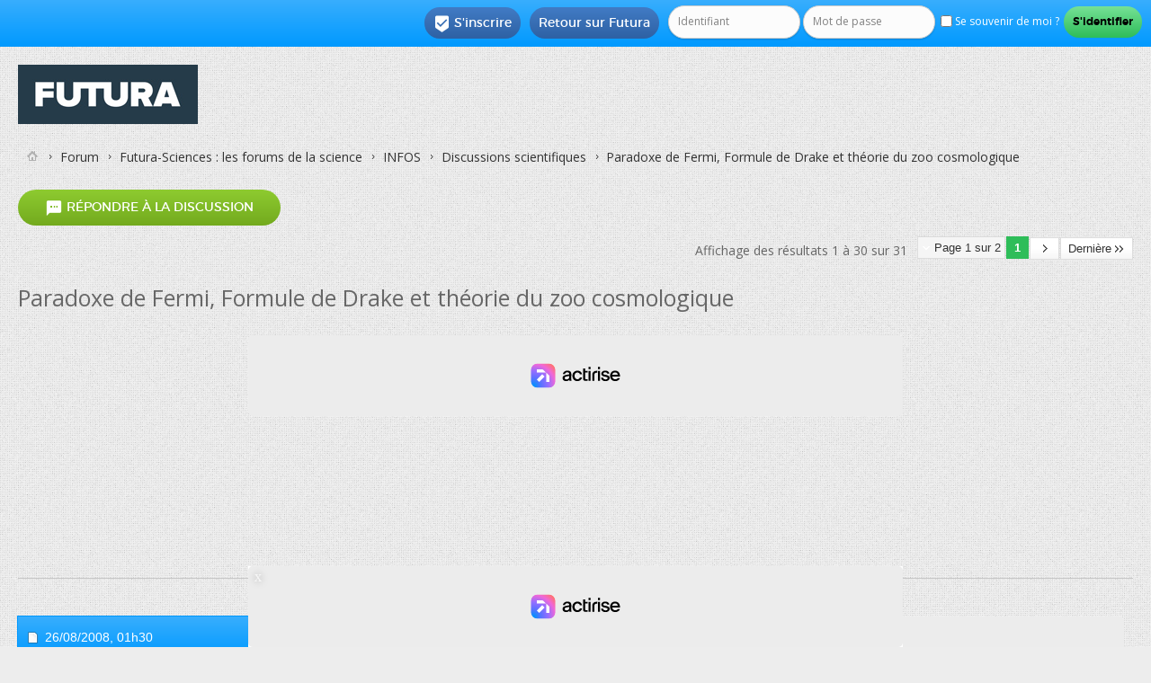

--- FILE ---
content_type: text/html; charset=ISO-8859-1
request_url: https://forums.futura-sciences.com/discussions-scientifiques/242342-paradoxe-de-fermi-formule-de-drake-theorie-zoo-cosmologique.html
body_size: 17954
content:
<!DOCTYPE html PUBLIC "-//W3C//DTD XHTML 1.0 Transitional//EN" "http://www.w3.org/TR/xhtml1/DTD/xhtml1-transitional.dtd"> <html xmlns="http://www.w3.org/1999/xhtml" dir="ltr" lang="fr" id="vbulletin_html"> <head>
<base href="https://forums.futura-sciences.com/" /><!--[if IE]></base><![endif]--> <link rel="canonical" href="https://forums.futura-sciences.com/discussions-scientifiques/242342-paradoxe-de-fermi-formule-de-drake-theorie-zoo-cosmologique.html" /> <meta http-equiv="Content-Type" content="text/html; charset=ISO-8859-1" /> <meta name="viewport" content="width=device-width" /> <meta id="e_vb_meta_bburl" name="vb_meta_bburl" content="https://forums.futura-sciences.com" /> <meta http-equiv="X-UA-Compatible" content="IE=9" /> <meta name="google-site-verification" content="XNJ1bd1czTONcJJZn159NxJFl_OxuQTadaQPKc7_WoY" /> <link rel="Shortcut Icon" href="/favicon.ico" type="image/x-icon" /> <meta name="keywords" content="Paradoxe,de,Fermi,Formule,de,Drake,théorie,zoo,cosmologique,,forum, science, futura-sciences, discussion, sciences, environnement, santé, maison, informatique" /> <script type="text/javascript"> <!--
	if (typeof YAHOO === 'undefined') // Load ALL YUI Local
	{
		document.write('<script type="text/javascript" src="https://forums.futura-sciences.com/clientscript/yui/yuiloader-dom-event/yuiloader-dom-event.js?v="><\/script>');
		document.write('<script type="text/javascript" src="https://forums.futura-sciences.com/clientscript/yui/connection/connection-min.js?v="><\/script>');
		var yuipath = 'clientscript/yui';
		var yuicombopath = '';
		var remoteyui = false;
	}
	else	// Load Rest of YUI remotely (where possible)
	{
		var yuipath = 'https://ajax.googleapis.com/ajax/libs/yui/2.9.0/build';
		var yuicombopath = '';
		var remoteyui = true;
		if (!yuicombopath)
		{
			document.write('<script type="text/javascript" src="https://ajax.googleapis.com/ajax/libs/yui/2.9.0/build/connection/connection-min.js?v="><\/script>');
		}
	}
	var SESSIONURL = "s=b83e86c237e31c46b793082d2fd7fb1b&";
	var SECURITYTOKEN = "guest";
	var IMGDIR_MISC = "images/SultanThemeVB4R/misc";
	var IMGDIR_BUTTON = "images/SultanThemeVB4R/buttons";
	var vb_disable_ajax = parseInt("0", 10);
	var SIMPLEVERSION = "";
	var BBURL = "https://forums.futura-sciences.com";
	var LOGGEDIN = 0 > 0 ? true : false;
	var THIS_SCRIPT = "showthread";
	var RELPATH = "showthread.php?t=242342";
	var PATHS = {
		forum : "",
		cms   : "",
		blog  : ""
	};
	var AJAXBASEURL = "";
// --> </script> <script type="text/javascript" src="https://forums.futura-sciences.com/clientscript/vbulletin-core.js?v="></script> <script language='JavaScript' type='text/javascript'> <!--
			function spoiler(obj)
			{
			  	for (var i = 0; i < obj.childNodes.length; i++)
			  	{
			  	  	if (obj.childNodes[i].id == 'idTitle')
			  	  		titleRow = obj.childNodes[i];
				    if (obj.childNodes[i].id == 'idSpoiler')
				    {
				    	if (obj.childNodes[i].style.display != 'none')
				    	{
				    		obj.childNodes[i].style.display = 'none';
				    		titleRow.innerHTML = '<b>Cliquez pour afficher</b>';
				    	}
				    	else
				    	{
					    	obj.childNodes[i].style.display = 'block';
				    		titleRow.innerHTML = '<b>Cliquez pour cacher</b>';
					    }
				    }
				}
			}
		//--> </script> <script type="text/javascript" charset="UTF-8" src="https://forums.futura-sciences.com/fast.js"></script> <script charset="UTF-8" async="true" data-no-optimize="1" data-wpmeteor-nooptimize="true" data-cfasync="false" nowprocket src="https://static.fastcmp.com/fast-cmp-stub.js"></script>  <script src="https://www.flashb.id/universal/82fc4502-57f8-5fd9-8eeb-b25d9225bcd0.js" async data-cfasync="false"></script> <script type="text/javascript" data-cfasync="false">
    window._hbdbrk = window._hbdbrk || [];
    window._hbdbrk.push(['_vars', {
      page_type: 'forum-sujet-sciences'
    }]);
  </script> <script type="text/javascript" data-cfasync="false">
window._hbdbrk = window._hbdbrk || [];
window._hbdbrk.push(['_adserver', {
gam: {
zoneOverrides: [ // array of objects
{ slot: "top-page", adUnitPath: "/67851769/forums.futura-sciences.com/sciences" }, 
{ slot: "aside-desktop-atf", adUnitPath: "/67851769/forums.futura-sciences.com/sciences" },
{ slot: "aside-desktop", adUnitPath: "/67851769/forums.futura-sciences.com/sciences" },
{ slot: "intext-atf", adUnitPath: "/67851769/forums.futura-sciences.com/sciences" },
{ slot: "intext", adUnitPath: "/67851769/forums.futura-sciences.com/sciences" },
{ slot: "slide-up", adUnitPath: "/67851769/forums.futura-sciences.com/sciences" },
{ slot: "interstitial", adUnitPath: "/67851769/forums.futura-sciences.com/sciences" }
]
}
}]);
</script> <script id="xieg6Sie" src="https://cdn.viously.com/js/sdk/boot.js"></script> <script type="text/javascript">
var futuraApp_initHabillage=function(isFixed){isFixed = isFixed !== true ? isFixed : true; var el = document.querySelector("body");el.classList.add("ctWallpaper");}
var futuraApp_initHabillageFixed=function(){futuraApp_initHabillage(true);}
var futuraApp_initHabillageNonFixed=function(){futuraApp_initHabillage(false);}
</script> <script data-cmp-src="https://forums.futura-sciences.com/clientscript/grvty/tag.js" data-cmp-vendor="501" data-cmp-purposes="1,2,3,4,7,9" async="true"></script> <script type="text/javascript">
  window._taboola = window._taboola || [];
  _taboola.push({other:'auto'});
  !function (e, f, u, i) {
    if (!document.getElementById(i)){
      e.async = 1;
      e.src = u;
      e.id = i;
      f.parentNode.insertBefore(e, f);
    }
  }(document.createElement('script'),
  document.getElementsByTagName('script')[0],
  '//cdn.taboola.com/libtrc/futurasciences/loader.js',
  'tb_loader_script');
  if(window.performance && typeof window.performance.mark == 'function')
    {window.performance.mark('tbl_ic');}
</script> <style type="text/css">
div[data-actirise-slot="top-page"]{
  display: none;
  margin: 10px auto;
}
@media screen and (min-width: 770px){
  div[data-actirise-slot="top-page"].device-desktop{
    display: flex !important;
    width: 100%;
    min-height: 250px;
  }
}
</style> <link rel="alternate" type="application/rss+xml" title="Forum FS Generation Flux RSS" href="https://forums.futura-sciences.com/external.php?type=RSS2" /> <link rel="alternate" type="application/rss+xml" title="Forum FS Generation - Discussions scientifiques - Flux RSS" href="https://forums.futura-sciences.com/external.php?type=RSS2&amp;forumids=20" /> <link rel="stylesheet" type="text/css" href="https://forums.futura-sciences.com/clientscript/vbulletin_css/style00041l/main-rollup.css?d=1744906355" /> <!--[if lt IE 8]> <link rel="stylesheet" type="text/css" href="https://forums.futura-sciences.com/clientscript/vbulletin_css/style00041l/popupmenu-ie.css?d=1744906355" /> <link rel="stylesheet" type="text/css" href="https://forums.futura-sciences.com/clientscript/vbulletin_css/style00041l/vbulletin-ie.css?d=1744906355" /> <link rel="stylesheet" type="text/css" href="https://forums.futura-sciences.com/clientscript/vbulletin_css/style00041l/vbulletin-chrome-ie.css?d=1744906355" /> <link rel="stylesheet" type="text/css" href="https://forums.futura-sciences.com/clientscript/vbulletin_css/style00041l/vbulletin-formcontrols-ie.css?d=1744906355" /> <link rel="stylesheet" type="text/css" href="https://forums.futura-sciences.com/clientscript/vbulletin_css/style00041l/editor-ie.css?d=1744906355" /> <![endif]-->  <script>(function(w,d,s,l,i){w[l]=w[l]||[];w[l].push({'gtm.start':
new Date().getTime(),event:'gtm.js'});var f=d.getElementsByTagName(s)[0],
j=d.createElement(s),dl=l!='dataLayer'?'&l='+l:'';j.async=true;j.src=
'https://www.googletagmanager.com/gtm.js?id='+i+dl;f.parentNode.insertBefore(j,f);
})(window,document,'script','dataLayer','GTM-PRD363M');</script>   <noscript><iframe src="https://www.googletagmanager.com/ns.html?id=GTM-PRD363M"
height="0" width="0" style="display:none;visibility:hidden"></iframe></noscript>  <meta name="description" content="Bonsoir à tous peut-être que mon sujet sera mieux traité ici dans la rubrique débats scientifiques où l'on fera preuve de plus de scepticisme . Pouvez " /> <title> Paradoxe de Fermi, Formule de Drake et théorie du zoo cosmologique</title> <link rel="canonical" href="/discussions-scientifiques/242342-paradoxe-de-fermi-formule-de-drake-theorie-zoo-cosmologique.html" /> <link rel="stylesheet" type="text/css" href="https://forums.futura-sciences.com/clientscript/vbulletin_css/style00041l/showthread-rollup.css?d=1744906355" /> <!--[if lt IE 8]><link rel="stylesheet" type="text/css" href="https://forums.futura-sciences.com/clientscript/vbulletin_css/style00041l/toolsmenu-ie.css?d=1744906355" /> <link rel="stylesheet" type="text/css" href="https://forums.futura-sciences.com/clientscript/vbulletin_css/style00041l/postlist-ie.css?d=1744906355" /> <link rel="stylesheet" type="text/css" href="https://forums.futura-sciences.com/clientscript/vbulletin_css/style00041l/showthread-ie.css?d=1744906355" /> <link rel="stylesheet" type="text/css" href="https://forums.futura-sciences.com/clientscript/vbulletin_css/style00041l/postbit-ie.css?d=1744906355" /> <link rel="stylesheet" type="text/css" href="https://forums.futura-sciences.com/clientscript/vbulletin_css/style00041l/poll-ie.css?d=1744906355" /><![endif]--> <link rel="stylesheet" type="text/css" href="https://forums.futura-sciences.com/clientscript/vbulletin_css/style00041l/additional.css?d=1744906355" /> <link href='https://forums.futura-sciences.com/images/SultanThemeVB4R/css/STbase.css' rel='stylesheet' type='text/css' /> <link href='https://forums.futura-sciences.com/images/SultanThemeVB4R/css/st-responsive.css' rel='stylesheet' type='text/css' /> <link href='https://forums.futura-sciences.com/images/SultanThemeVB4R/font/Montserrat/stylesheet.css' rel='stylesheet' type='text/css' /> <link href='https://forums.futura-sciences.com/images/SultanThemeVB4R/font/MontserratLight/stylesheet.css' rel='stylesheet' type='text/css' /> <link href='https://fonts.googleapis.com/css?family=Open+Sans:400,700,600' rel='stylesheet' type='text/css' /> <link rel="stylesheet" href="https://forums.futura-sciences.com/images/SultanThemeVB4R/font/STselection/style.css" /> <!--[if lt IE 8]> <link rel="stylesheet" href="https://forums.futura-sciences.com/images/SultanThemeVB4R/font/STselection/ie7/ie7.css" /> <![endif]--> <script type="text/javascript">
// Called by Adapt.js
function myCallback(i, width) {
  // Alias HTML tag.
  var html = document.documentElement;

  // Find all instances of range_NUMBER and kill 'em.
  html.className = html.className.replace(/(\s+)?range_\d/g, '');

  // Check for valid range.
  if (i > -1) {
    // Add class="range_NUMBER"
    html.className += ' range_' + i;
  }

  // Note: Not making use of width here, but I'm sure
  // you could think of an interesting way to use it.
}

// Edit to suit your needs.
var ADAPT_CONFIG = {
  // false = Only run once, when page first loads.
  // true = Change on window resize and page tilt.
  dynamic: true,

  // Optional callback... myCallback(i, width)
  callback: myCallback,

  // First range entry is the minimum.
  // Last range entry is the maximum.
  // Separate ranges by "to" keyword.
  range: [
    '0 to 320',
    '320 to 480',
    '480 to 780',
    '780 to 980',
    '980 to 1280',
    '1280'
  ]
};
</script> <script type="text/javascript" src="https://forums.futura-sciences.com/images/SultanThemeVB4R/js/adapt.min.js"></script> <script type="text/javascript">
  'article aside footer header nav section time'.replace(/\w+/g,function(n){document.createElement(n)})
</script> <script type="text/javascript" src="https://ajax.googleapis.com/ajax/libs/jquery/1.12.0/jquery.min.js"></script> <script type="text/javascript">
jQuery(function(){
    jQuery("html[lang=ar]").attr("dir", "rtl")
            .find("body").addClass("RTLsupport");
    jQuery(".mobilenavblock").css("display","none");
});
</script> <link href='https://forums.futura-sciences.com/images/SultanThemeVB4R/css/st-responsive-rtl.css' rel='stylesheet' type='text/css' /> </head> <body> <div id="toplinks" class="toplinks"> <ul class="nouser"> <li class="loginforum"> <script type="text/javascript" src="https://forums.futura-sciences.com/clientscript/vbulletin_md5.js?v="></script> <form id="navbar_loginform" action="/login.php?do=login" method="post" onsubmit="md5hash(vb_login_password, vb_login_md5password, vb_login_md5password_utf, 0)"> <fieldset id="logindetails" class="logindetails"> <input type="text" class="textbox default-value" name="vb_login_username" id="navbar_username" size="10" accesskey="u" tabindex="101" value="Identifiant" /> <input type="password" class="textbox" tabindex="102" name="vb_login_password" id="navbar_password" size="10" /> <input type="text" class="textbox default-value" tabindex="102" name="vb_login_password_hint" id="navbar_password_hint" size="10" value="Mot de passe" style="display:none;" /> <label for="cb_cookieuser_navbar"><input type="checkbox" name="cookieuser" value="1" id="cb_cookieuser_navbar" class="cb_cookieuser_navbar" accesskey="c" tabindex="103" /> Se souvenir de moi ?</label> <input type="submit" class="loginbutton" tabindex="104" value="S'identifier" title="Insérez votre identifiant et mot de passe dans les cases correspondantes pour vous connecter, ou cliquez sur le bouton « S'inscrire » pour créer un profil personnel." accesskey="s" /> </fieldset> <input type="hidden" name="s" value="b83e86c237e31c46b793082d2fd7fb1b" /> <input type="hidden" name="securitytoken" value="guest" /> <input type="hidden" name="do" value="login" /> <input type="hidden" name="vb_login_md5password" /> <input type="hidden" name="vb_login_md5password_utf" /> </form> <script type="text/javascript">
			YAHOO.util.Dom.setStyle('navbar_password_hint', "display", "inline");
			YAHOO.util.Dom.setStyle('navbar_password', "display", "none");
			vB_XHTML_Ready.subscribe(function()
			{
			//
				YAHOO.util.Event.on('navbar_username', "focus", navbar_username_focus);
				YAHOO.util.Event.on('navbar_username', "blur", navbar_username_blur);
				YAHOO.util.Event.on('navbar_password_hint', "focus", navbar_password_hint);
				YAHOO.util.Event.on('navbar_password', "blur", navbar_password);
			});
			
			function navbar_username_focus(e)
			{
			//
				var textbox = YAHOO.util.Event.getTarget(e);
				if (textbox.value == 'Identifiant')
				{
				//
					textbox.value='';
					textbox.style.color='';
				}
			}

			function navbar_username_blur(e)
			{
			//
				var textbox = YAHOO.util.Event.getTarget(e);
				if (textbox.value == '')
				{
				//
					textbox.value='Identifiant';
					textbox.style.color='#777777';
				}
			}
			
			function navbar_password_hint(e)
			{
			//
				var textbox = YAHOO.util.Event.getTarget(e);
				
				YAHOO.util.Dom.setStyle('navbar_password_hint', "display", "none");
				YAHOO.util.Dom.setStyle('navbar_password', "display", "inline");
				YAHOO.util.Dom.get('navbar_password').focus();
			}

			function navbar_password(e)
			{
			//
				var textbox = YAHOO.util.Event.getTarget(e);
				
				if (textbox.value == '')
				{
					YAHOO.util.Dom.setStyle('navbar_password_hint', "display", "inline");
					YAHOO.util.Dom.setStyle('navbar_password', "display", "none");
				}
			}
			</script> </li> <li class="help"><a href="https://www.futura-sciences.com">Retour sur Futura</a></li> <li class="register"><a href="/register.php" rel="nofollow"><i class="material-icons">&#xE52D;</i>S'inscrire</a></li> </ul> </div> <div id="ctBoc"> <div id="page_wrap"> <div id="header" class="floatcontainer doc_header"> <div><a name="top" href="/" class="logo-image"><img src="https://cdn.futura-sciences.com/sources/mkt/Futura_Logo_Container_200.jpg" alt="Forum FS Generation - Powered by vBulletin" /></a></div> <div class="ad_global_header"> </div> </div> <div class="body_wrapper">  </div> <div class="body_wrapper"> <div id="breadcrumb" class="breadcrumb"> <ul class="floatcontainer"> <li class="navbithome"><a href="/" accesskey="1"><img src="https://forums.futura-sciences.com/images/SultanThemeVB4R/misc/navbit-home.png" alt="Accueil" /></a></li> <li class="navbit"><a href="/">Forum</a></li> <li class="navbit"><a href="/futura-sciences-forums-de-science/">Futura-Sciences : les forums de la science</a></li> <li class="navbit"><a href="/infos/">INFOS</a></li> <li class="navbit"><a href="/discussions-scientifiques/">Discussions scientifiques</a></li> <li class="navbit lastnavbit"><span> Paradoxe de Fermi, Formule de Drake et théorie du zoo cosmologique</span></li> </ul> <hr /> </div> <div id="above_postlist" class="above_postlist"> <a rel="nofollow" href="/newreply.php?p=1870496&amp;noquote=1" class="newcontent_textcontrol" id="newreplylink_top"><span><i class="material-icons">&#xE0D8;</i></span> Répondre à la discussion</a> <img style="display:none" id="progress_newreplylink_top" src="https://forums.futura-sciences.com/images/SultanThemeVB4R/misc/progress.gif" alt="" /> <div id="pagination_top" class="pagination_top"> <form action="/discussions-scientifiques/242342-paradoxe-de-fermi-formule-de-drake-theorie-zoo-cosmologique.html" method="get" class="pagination popupmenu nohovermenu"> <input type="hidden" name="t" value="242342" /><input type="hidden" name="s" value="b83e86c237e31c46b793082d2fd7fb1b" /> <span><a href="javascript://" class="popupctrl">Page 1 sur 2</a></span> <span class="selected"><a href="https://forums.futura-sciences.com/discussions-scientifiques/242342-paradoxe-de-fermi-formule-de-drake-theorie-zoo-cosmologique.html#" style="cursor: default;" onclick="return false;">1</a></span> <span class="prev_next"><a rel="next" href="/discussions-scientifiques/242342-paradoxe-de-fermi-formule-de-drake-theorie-zoo-cosmologique-2.html" title="Page suivante - Résultats 31 à 31 sur 31"><img src="https://forums.futura-sciences.com/images/SultanThemeVB4R/pagination/next-right.png" alt="Suivant" /></a></span> <span class="first_last"><a href="/discussions-scientifiques/242342-paradoxe-de-fermi-formule-de-drake-theorie-zoo-cosmologique-2.html" title="Dernière page - Résultats 31 à 31 sur 31">Dernière<img src="https://forums.futura-sciences.com/images/SultanThemeVB4R/pagination/last-right.png" alt="Dernière" /></a></span> <ul class="popupbody popuphover"> <li class="formsubmit jumptopage"><label>Aller à la page: <input type="text" name="page" size="4" /></label> <input type="submit" class="button" value="Go" /></li> </ul> </form> <div id="postpagestats_above" class="postpagestats">
				Affichage des résultats 1 à 30 sur 31
			</div> </div> </div> <div id="pagetitle" class="pagetitle"> <h1> <span class="threadtitle">Paradoxe de Fermi, Formule de Drake et théorie du zoo cosmologique</span> </h1> </div> <br /><div align="center" style="border-bottom:1px solid #C8C8C8;padding-bottom:10px;margin-top:-15px">   <div style='display:none;' class="Wallpaper"></div>  <div data-actirise-slot="top-page" class="device-desktop ads"></div>  </div><br /> <div id="postlist_wrapper" class="with-sidebar"> <div id="postlist" class="postlist restrain"> <ol id="posts" class="posts" start="1"> <li class="postbitlegacy postbitim postcontainer old" id="post_1855359">  <div class="posthead"> <span class="postdate old"> <span class="date">26/08/2008,&nbsp;<span class="time">01h30</span></span> </span> <span class="nodecontrols">
				
					#1
				
				
				
			</span> </div> <div class="postdetails"> <div class="userinfo"> <div class="username_container"> <span class="username" style="font-size:20px";>invite2615acbb</span> </div> <span class="usertitle"> </span> <span class="rank"><img src="https://forums.futura-sciences.com/images/ranks/ponctuel.gif" alt="" border="" /></span> <br /> <div class="mobileusernavwrapper">  <div id="post2_1855359" class="mobileusernavblock" style="display:none"> <hr /> <dl class="userinfo_extra"> <dt>Date d'inscription</dt> <dd>janvier 1970</dd> <dt>Messages</dt> <dd>84</dd> </dl> <div class="imlinks"> </div> </div> </div> </div> <div class="postbody"> <div class="postrow"> <h2 class="title icon">
					Paradoxe de Fermi, Formule de Drake et théorie du zoo cosmologique
				</h2> <br />  <div style='display:none;' class="Mobile_Pos1"></div>
------
<br /><br /> <div class="content"> <div id="post_message_1855359"> <blockquote class="postcontent restore ">
							Bonsoir à tous peut-être que mon sujet sera mieux traité ici dans la rubrique débats <u>scientifiques </u>où l'on fera preuve de plus de <u>scepticisme</u>. Pouvez vous apporter des éléments récents qui contredisent ou renforcent ces hypothèses scientifiques émises par des scientifiques et de façon tout à fait scientifique? Merci beaucoup de  garder un esprit scientifique et arrêter de croire que je vois des petits hommes verts partout et si  ce sujet ne vous intéresse pas alors ne postez pas de coms car c'est un sujet qui est seulement fait pour les gens qui s'intéressent aux recherches sérieuses faites sur ces théories car j'en cherche mais j'en trouve pas ouf!!
						</blockquote> <br />
----- 
<br />  <div id='optidigital-adslot-Native_1' style='display:none;' class="Native_1"></div>  </div> </div> </div> <div class="cleardiv"></div> </div> </div> <div class="postfoot">  <div class="textcontrols floatcontainer"> <span class="postcontrols"> <img style="display:none" id="progress_1855359" src="https://forums.futura-sciences.com/images/SultanThemeVB4R/misc/progress.gif" alt="" /> </span> <span class="postlinking"> </span>  </div> </div> <hr /> </li> <li class="postbitlegacy postbitim postcontainer old" id="post_1855368">  <div class="posthead"> <span class="postdate old"> <span class="date">26/08/2008,&nbsp;<span class="time">02h10</span></span> </span> <span class="nodecontrols">
				
					#2
				
				
				
			</span> </div> <div class="postdetails"> <div class="userinfo"> <div class="username_container"> <span class="username" style="font-size:20px";>invitebd2b1648</span> </div> <span class="usertitle"> </span> <br /> <div class="mobileusernavwrapper">  <div id="post2_1855368" class="mobileusernavblock" style="display:none"> <hr /> <dl class="userinfo_extra"> <dt>Date d'inscription</dt> <dd>janvier 1970</dd> <dt>Messages</dt> <dd>0</dd> </dl> <div class="imlinks"> </div> </div> </div> </div> <div class="postbody"> <div class="postrow"> <h2 class="title icon">
					Re : Paradoxe de Fermi, Formule de Drake et théorie du zoo cosmologique
				</h2> <div class="content"> <div id="post_message_1855368"> <blockquote class="postcontent restore ">
							Salut !<br /> <br />
Discussions déjà abordées, <a href="http://forums.futura-sciences.com/thread216591.html" target="_blank">çà</a> par exemple ! <img src="https://forums.futura-sciences.com/images/smilies/icon10.gif" border="0" alt="" title="yes !" class="inlineimg" /><br /> <br />
Personnellement, je dirais, en ce qui concerne le paradoxe de Fermi, que le voyage interstellaire est impossible ou trop coûteux en terme d'énergie et de matière pour des enjeux pas clairs et avec un taux d'échec important (genre il te reste une allumette pour faire du feu avec du bois humide) ! <img src="https://forums.futura-sciences.com/images/smilies/spotting.gif" border="0" alt="" title="party time" class="inlineimg" /><br /> <br />
Cordialement,
						</blockquote> </div> </div> </div> <div class="cleardiv"></div> </div> </div> <div class="postfoot">  <div class="textcontrols floatcontainer"> <span class="postcontrols"> <img style="display:none" id="progress_1855368" src="https://forums.futura-sciences.com/images/SultanThemeVB4R/misc/progress.gif" alt="" /> </span> <span class="postlinking"> </span>  </div> </div> <hr /> </li> <li class="postbitlegacy postbitim postcontainer old" id="post_1855384">  <div class="posthead"> <span class="postdate old"> <span class="date">26/08/2008,&nbsp;<span class="time">03h07</span></span> </span> <span class="nodecontrols">
				
					#3
				
				
				
			</span> </div> <div class="postdetails"> <div class="userinfo"> <div class="username_container"> <span class="username" style="font-size:20px";>invite2615acbb</span> </div> <span class="usertitle"> </span> <span class="rank"><img src="https://forums.futura-sciences.com/images/ranks/ponctuel.gif" alt="" border="" /></span> <br /> <div class="mobileusernavwrapper">  <div id="post2_1855384" class="mobileusernavblock" style="display:none"> <hr /> <dl class="userinfo_extra"> <dt>Date d'inscription</dt> <dd>janvier 1970</dd> <dt>Messages</dt> <dd>84</dd> </dl> <div class="imlinks"> </div> </div> </div> </div> <div class="postbody"> <div class="postrow"> <h2 class="title icon">
					Re : Paradoxe de Fermi, Formule de Drake et théorie du zoo cosmologique
				</h2> <div class="content"> <div id="post_message_1855384"> <blockquote class="postcontent restore "> <div class="bbcode_container"> <div class="bbcode_quote"> <div class="quote_container"> <div class="bbcode_quote_container"></div> <div class="bbcode_postedby"> <img src="https://forums.futura-sciences.com/images/SultanThemeVB4R/misc/quote_icon.png" alt="Citation" /> Envoyé par <strong>octanitrocubane</strong> <a href="/discussions-scientifiques/242342-paradoxe-de-fermi-formule-de-drake-theorie-zoo-cosmologique.html#post1855368" rel="nofollow"><img class="inlineimg" src="https://forums.futura-sciences.com/images/SultanThemeVB4R/buttons/viewpost-right.png" alt="Voir le message" /></a> </div> <div class="message">Salut !<br /> <br />
Discussions déjà abordées, <a href="http://forums.futura-sciences.com/thread216591.html" target="_blank">çà</a> par exemple ! <img src="https://forums.futura-sciences.com/images/smilies/icon10.gif" border="0" alt="" title="yes !" class="inlineimg" /><br /> <br />
Personnellement, je dirais, en ce qui concerne le paradoxe de Fermi, que le voyage interstellaire est impossible ou trop coûteux en terme d'énergie et de matière pour des enjeux pas clairs et avec un taux d'échec important (genre il te reste une allumette pour faire du feu avec du bois humide) ! <img src="https://forums.futura-sciences.com/images/smilies/spotting.gif" border="0" alt="" title="party time" class="inlineimg" /><br /> <br />
Cordialement,</div> </div> </div> </div> <br />
Merci j'avai pas cherché sincèrement. Bref maintenant que c'est ouvert on peut en discuter ici ! J'ai lu un peu les coms de la discussion, je ne suis pas d'accord avec toi car si nous n'avons pas l'énergie actuellement pour faire des voyages interstellaires il serait possible d'en faire une fois que nous aurions maîtrisé la fusion nucléaire (dans ce cas notre énergie serait presque illimitée). Il est possible d'imaginer que des vaisseaux villes remplis de colons voyagent vers des destinations inconnues ou des robots le fassent pour nous ce qui nous permettrait d'entrer indirectement en contact avec d'autres civilisations ou découvrir des planètes habitables (ce qui éclaircirait nos buts). D'ailleurs il se peut même que les premiers êtres à entrer en contact avec nous soient des robots ! En parlant du zoo cosmologique se peut-il donc d'après toi que des formes de vie nous observent déjà et fassent l'effort de ne pas être vus où cela te paraît ridicule?
						</blockquote> </div> </div> </div> <div class="cleardiv"></div> </div> </div> <div class="postfoot">  <div class="textcontrols floatcontainer"> <span class="postcontrols"> <img style="display:none" id="progress_1855384" src="https://forums.futura-sciences.com/images/SultanThemeVB4R/misc/progress.gif" alt="" /> </span> <span class="postlinking"> </span>  </div> </div> <hr /> </li> <li class="postbitlegacy postbitim postcontainer old" id="post_1855431">  <div class="posthead"> <span class="postdate old"> <span class="date">26/08/2008,&nbsp;<span class="time">08h22</span></span> </span> <span class="nodecontrols">
				
					#4
				
				
				
			</span> </div> <div class="postdetails"> <div class="userinfo"> <div class="username_container"> <span class="username" style="font-size:20px";>invite8915d466</span> </div> <span class="usertitle"> </span> <br /> <div class="mobileusernavwrapper">  <div id="post2_1855431" class="mobileusernavblock" style="display:none"> <hr /> <dl class="userinfo_extra"> <dt>Date d'inscription</dt> <dd>janvier 1970</dd> <dt>Messages</dt> <dd>9&nbsp;451</dd> </dl> <div class="imlinks"> </div> </div> </div> </div> <div class="postbody"> <div class="postrow"> <h2 class="title icon">
					Re : Paradoxe de Fermi, Formule de Drake et théorie du zoo cosmologique
				</h2> <div class="content"> <div id="post_message_1855431"> <blockquote class="postcontent restore ">
							le problème de l'énergie n'est pas sa quantité, mais son coût., c'est à dire grosso modo la quantité qu'un etre humain peut produire en moyenne (plus elle est importante, plus le coût est faible).<br /> <br />
 L'énergie solaire est virtuellement infinie pour nos besoins, mais elle reste chère. Meme si on maitrise la fusion nucléaire est &quot;maitrisée&quot;, rien ne dit qu'elle sera tres bon marché (et vu la difficulté de la maitriser, personne ne le prétend). Ca ne résout donc pas le probleme des voyages spatiaux, qui demanderaient une puissance énorme par voyageur pour etre effectués. Pour le moment, personne n'a d'idée de quelle source pourrait etre aussi productive.
						</blockquote> </div> </div> </div> <div class="cleardiv"></div> </div> </div> <div class="postfoot">  <div class="textcontrols floatcontainer"> <span class="postcontrols"> <img style="display:none" id="progress_1855431" src="https://forums.futura-sciences.com/images/SultanThemeVB4R/misc/progress.gif" alt="" /> </span> <span class="postlinking"> </span>  </div> </div> <hr /> </li> <li class="postbitlegacy postbitim postcontainer old" id="post_1855431"> <div class="posthead"> <span class="postdate old"> <span class="date">Aujourd'hui </span> </span> </div> <div class="postdetails"> <div class="userinfo"> <div class="username_container"> <span class="username" style="font-size:20px";>A voir en vidéo sur Futura</span> </div> </div> <div class="postbody"> <div class="postrow"> <div class="content"> <div id="post_message_1855431"> <blockquote class="postcontent restore "> <div class="vsly-player" id="PLFB3OH-PCR01" data-template="PVmbP2Bp1LSAR" data-vast-primary-custom-macro="&cust_params=[AJOUTER DYNAMIQUEMENT VOS ADS_PARAMS]" data-vast-passback-custom-macro="&cust_params=[AJOUTER DYNAMIQUEMENT VOS ADS_PARAMS]" style="background:#ddd;padding-top:56.25%;font-size:0;position:relative;overflow:hidden;width:100%;"></div>  </blockquote> </div> </div> </div> <div class="after_content"> </div> <div class="cleardiv"></div> </div> </div> </li> <li class="postbitlegacy postbitim postcontainer old" id="post_1856012">  <div class="posthead"> <span class="postdate old"> <span class="date">26/08/2008,&nbsp;<span class="time">15h38</span></span> </span> <span class="nodecontrols">
				
					#5
				
				
				
			</span> </div> <div class="postdetails"> <div class="userinfo"> <div class="username_container"> <span class="username" style="font-size:20px";>invite2615acbb</span> </div> <span class="usertitle"> </span> <span class="rank"><img src="https://forums.futura-sciences.com/images/ranks/ponctuel.gif" alt="" border="" /></span> <br /> <div class="mobileusernavwrapper">  <div id="post2_1856012" class="mobileusernavblock" style="display:none"> <hr /> <dl class="userinfo_extra"> <dt>Date d'inscription</dt> <dd>janvier 1970</dd> <dt>Messages</dt> <dd>84</dd> </dl> <div class="imlinks"> </div> </div> </div> </div> <div class="postbody"> <div class="postrow"> <h2 class="title icon">
					Re : Paradoxe de Fermi, Formule de Drake et théorie du zoo cosmologique
				</h2> <div class="content"> <div id="post_message_1856012"> <blockquote class="postcontent restore "> <div class="bbcode_container"> <div class="bbcode_quote"> <div class="quote_container"> <div class="bbcode_quote_container"></div> <div class="bbcode_postedby"> <img src="https://forums.futura-sciences.com/images/SultanThemeVB4R/misc/quote_icon.png" alt="Citation" /> Envoyé par <strong>gillesh38</strong> <a href="/discussions-scientifiques/242342-paradoxe-de-fermi-formule-de-drake-theorie-zoo-cosmologique.html#post1855431" rel="nofollow"><img class="inlineimg" src="https://forums.futura-sciences.com/images/SultanThemeVB4R/buttons/viewpost-right.png" alt="Voir le message" /></a> </div> <div class="message"> L'énergie solaire est virtuellement infinie pour nos besoins, mais elle reste chère. Meme si la fusion nucléaire est &quot;maitrisée&quot;, rien ne dit qu'elle sera tres bon marché (et vu la difficulté de la maitriser, personne ne le prétend).</div> </div> </div> </div> Dans mon esprit elle l'était(moins chère) car censée s'entretenir presque toute seule sans apport complémentaire de matière première ni d'énergie qu'initialement apportés pour déclencher la réaction. Je suis d'accord personne n'a une boule de cristal ! Quant à l'énergie solaire n'est-il pas possible que les coûts baissent en raison de la concurrence comme pour les ordinateurs (aujourdhui un pentium 2 ne vaut que dalle)?
						</blockquote> </div> </div> </div> <div class="cleardiv"></div> </div> </div> <div class="postfoot">  <div class="textcontrols floatcontainer"> <span class="postcontrols"> <img style="display:none" id="progress_1856012" src="https://forums.futura-sciences.com/images/SultanThemeVB4R/misc/progress.gif" alt="" /> </span> <span class="postlinking"> </span>  </div> </div> <hr /> </li> <li class="postbitlegacy postbitim postcontainer old" id="post_1856309">  <div class="posthead"> <span class="postdate old"> <span class="date">26/08/2008,&nbsp;<span class="time">18h45</span></span> </span> <span class="nodecontrols">
				
					#6
				
				
				
			</span> </div> <div class="postdetails"> <div class="userinfo"> <div class="username_container"> <span class="username" style="font-size:20px";>invite8915d466</span> </div> <span class="usertitle"> </span> <br /> <div class="mobileusernavwrapper">  <div id="post2_1856309" class="mobileusernavblock" style="display:none"> <hr /> <dl class="userinfo_extra"> <dt>Date d'inscription</dt> <dd>janvier 1970</dd> <dt>Messages</dt> <dd>9&nbsp;451</dd> </dl> <div class="imlinks"> </div> </div> </div> </div> <div class="postbody"> <div class="postrow"> <h2 class="title icon">
					Re : Paradoxe de Fermi, Formule de Drake et théorie du zoo cosmologique
				</h2> <div class="content"> <div id="post_message_1856309"> <blockquote class="postcontent restore "> <div class="bbcode_container"> <div class="bbcode_quote"> <div class="quote_container"> <div class="bbcode_quote_container"></div> <div class="bbcode_postedby"> <img src="https://forums.futura-sciences.com/images/SultanThemeVB4R/misc/quote_icon.png" alt="Citation" /> Envoyé par <strong>sarkolas</strong> <a href="/discussions-scientifiques/242342-paradoxe-de-fermi-formule-de-drake-theorie-zoo-cosmologique.html#post1856012" rel="nofollow"><img class="inlineimg" src="https://forums.futura-sciences.com/images/SultanThemeVB4R/buttons/viewpost-right.png" alt="Voir le message" /></a> </div> <div class="message">Dans mon esprit elle l'était(moins chère) car censée s'entretenir presque toute seule sans apport complémentaire de matière première ni d'énergie qu'initialement apportés pour déclencher la réaction. </div> </div> </div> </div> euh, il faut bien amener du combustible, et ne serait-ce que l'usure des parois est loin d'etre un probleme negligeable... si on ne l'attend pas avant 100 ans c'est quand meme que ce n'est pas si facile non? <img src="https://forums.futura-sciences.com/images/smilies/icon_wink.gif" border="0" alt="" title="Wink" class="inlineimg" /><br /> <br /> <div class="bbcode_container"> <div class="bbcode_quote"> <div class="quote_container"> <div class="bbcode_quote_container"></div>
			
				Je suis d'accord personne n'a une boule de cristal ! Quant à l'énergie solaire n'est-il pas possible que les coûts baissent en raison de la concurrence comme pour les ordinateurs (aujourdhui un pentium 2 ne vaut que dalle)?
			
		</div> </div> </div> le prix peut probablement baisser. A savoir ensuite si il pourra devenir inférieur à celui des fossiles, c'est un autre problème. Mais ma remarque portait surtout sur le fait que c'etait le coût le probleme essentiel, et non la quantité absolue disponible. <br /> <br />
Le paradoxe de Fermi disparait si on suppose simplement qu''aucune civilisation extra terrestre n'a maitrisé une source d'énergie suffisamment bon marché pour se payer des voyages intersidéraux, ce qui n'a rien de très improbable comme hypothèse... <img src="https://forums.futura-sciences.com/images/smilies/icon_wink.gif" border="0" alt="" title="Wink" class="inlineimg" /> </blockquote> </div> </div> </div> <div class="cleardiv"></div> </div> </div> <div class="postfoot">  <div class="textcontrols floatcontainer"> <span class="postcontrols"> <img style="display:none" id="progress_1856309" src="https://forums.futura-sciences.com/images/SultanThemeVB4R/misc/progress.gif" alt="" /> </span> <span class="postlinking"> </span>  </div> </div> <hr /> </li> <li class="postbitlegacy postbitim postcontainer old" id="post_1856344">  <div class="posthead"> <span class="postdate old"> <span class="date">26/08/2008,&nbsp;<span class="time">19h12</span></span> </span> <span class="nodecontrols">
				
					#7
				
				
				
			</span> </div> <div class="postdetails"> <div class="userinfo"> <div class="username_container"> <span class="username" style="font-size:20px";>invite2615acbb</span> </div> <span class="usertitle"> </span> <span class="rank"><img src="https://forums.futura-sciences.com/images/ranks/ponctuel.gif" alt="" border="" /></span> <br /> <div class="mobileusernavwrapper">  <div id="post2_1856344" class="mobileusernavblock" style="display:none"> <hr /> <dl class="userinfo_extra"> <dt>Date d'inscription</dt> <dd>janvier 1970</dd> <dt>Messages</dt> <dd>84</dd> </dl> <div class="imlinks"> </div> </div> </div> </div> <div class="postbody"> <div class="postrow"> <h2 class="title icon">
					Re : Paradoxe de Fermi, Formule de Drake et théorie du zoo cosmologique
				</h2> <div class="content"> <div id="post_message_1856344"> <blockquote class="postcontent restore "> <div class="bbcode_container"> <div class="bbcode_quote"> <div class="quote_container"> <div class="bbcode_quote_container"></div> <div class="bbcode_postedby"> <img src="https://forums.futura-sciences.com/images/SultanThemeVB4R/misc/quote_icon.png" alt="Citation" /> Envoyé par <strong>gillesh38</strong> <a href="/discussions-scientifiques/242342-paradoxe-de-fermi-formule-de-drake-theorie-zoo-cosmologique.html#post1856309" rel="nofollow"><img class="inlineimg" src="https://forums.futura-sciences.com/images/SultanThemeVB4R/buttons/viewpost-right.png" alt="Voir le message" /></a> </div> <div class="message">Le paradoxe de Fermi disparait si on suppose simplement qu''aucune civilisation extra terrestre n'a maitrisé une source d'énergie suffisamment bon marché pour se payer des voyages intersidéraux, ce qui n'a rien de très improbable comme hypothèse... <img src="https://forums.futura-sciences.com/images/smilies/icon_wink.gif" border="0" alt="" title="Wink" class="inlineimg" /></div> </div> </div> </div> En effet si on part de ce principe là c'est impossible. On pourrait tout de même un jour trouver une parade pour contourner le problème genre installer une base de lancement sur la lune?
						</blockquote> </div> </div> </div> <div class="cleardiv"></div> </div> </div> <div class="postfoot">  <div class="textcontrols floatcontainer"> <span class="postcontrols"> <img style="display:none" id="progress_1856344" src="https://forums.futura-sciences.com/images/SultanThemeVB4R/misc/progress.gif" alt="" /> </span> <span class="postlinking"> </span>  </div> </div> <hr /> </li> <li class="postbitlegacy postbitim postcontainer old" id="post_1856819">  <div class="posthead"> <span class="postdate old"> <span class="date">27/08/2008,&nbsp;<span class="time">08h28</span></span> </span> <span class="nodecontrols">
				
					#8
				
				
				
			</span> </div> <div class="postdetails"> <div class="userinfo"> <div class="username_container"> <span class="username" style="font-size:20px";>invite8915d466</span> </div> <span class="usertitle"> </span> <br /> <div class="mobileusernavwrapper">  <div id="post2_1856819" class="mobileusernavblock" style="display:none"> <hr /> <dl class="userinfo_extra"> <dt>Date d'inscription</dt> <dd>janvier 1970</dd> <dt>Messages</dt> <dd>9&nbsp;451</dd> </dl> <div class="imlinks"> </div> </div> </div> </div> <div class="postbody"> <div class="postrow"> <h2 class="title icon">
					Re : Paradoxe de Fermi, Formule de Drake et théorie du zoo cosmologique
				</h2> <div class="content"> <div id="post_message_1856819"> <blockquote class="postcontent restore ">
							c'est toujours le meme probleme du coût....
						</blockquote> </div> </div> </div> <div class="cleardiv"></div> </div> </div> <div class="postfoot">  <div class="textcontrols floatcontainer"> <span class="postcontrols"> <img style="display:none" id="progress_1856819" src="https://forums.futura-sciences.com/images/SultanThemeVB4R/misc/progress.gif" alt="" /> </span> <span class="postlinking"> </span>  </div> </div> <hr /> </li> <li class="postbitlegacy postbitim postcontainer old" id="post_1859264">  <div class="posthead"> <span class="postdate old"> <span class="date">28/08/2008,&nbsp;<span class="time">21h47</span></span> </span> <span class="nodecontrols">
				
					#9
				
				
				
			</span> </div> <div class="postdetails"> <div class="userinfo"> <div class="username_container"> <span class="username" style="font-size:20px";>invite2615acbb</span> </div> <span class="usertitle"> </span> <span class="rank"><img src="https://forums.futura-sciences.com/images/ranks/ponctuel.gif" alt="" border="" /></span> <br /> <div class="mobileusernavwrapper">  <div id="post2_1859264" class="mobileusernavblock" style="display:none"> <hr /> <dl class="userinfo_extra"> <dt>Date d'inscription</dt> <dd>janvier 1970</dd> <dt>Messages</dt> <dd>84</dd> </dl> <div class="imlinks"> </div> </div> </div> </div> <div class="postbody"> <div class="postrow"> <h2 class="title icon">
					Re : Paradoxe de Fermi, Formule de Drake et théorie du zoo cosmologique
				</h2> <div class="content"> <div id="post_message_1859264"> <blockquote class="postcontent restore ">
							cela dépend car si on peut extraire de la Lune certains minerais ce coût sera rentable
						</blockquote> </div> </div> </div> <div class="cleardiv"></div> </div> </div> <div class="postfoot">  <div class="textcontrols floatcontainer"> <span class="postcontrols"> <img style="display:none" id="progress_1859264" src="https://forums.futura-sciences.com/images/SultanThemeVB4R/misc/progress.gif" alt="" /> </span> <span class="postlinking"> </span>  </div> </div> <hr /> </li> <li class="postbitlegacy postbitim postcontainer old" id="post_1859283">  <div class="posthead"> <span class="postdate old"> <span class="date">28/08/2008,&nbsp;<span class="time">21h56</span></span> </span> <span class="nodecontrols">
				
					#10
				
				
				
			</span> </div> <div class="postdetails"> <div class="userinfo"> <div class="username_container"> <span class="username" style="font-size:20px";><span style='color:rgb(70,100,160);'><b>jiherve</span></b></span> </div> <span class="usertitle"> </span> <br /> <div class="mobileusernavwrapper">  <div id="post2_1859283" class="mobileusernavblock" style="display:none"> <hr /> <dl class="userinfo_extra"> <dt>Date d'inscription</dt> <dd>juin 2006</dd> <dt>Localisation</dt> <dd>gironde</dd> <dt>Âge</dt> <dd>73</dd> <dt>Messages</dt> <dd>27&nbsp;933</dd> </dl> <div class="imlinks"> </div> </div> </div> </div> <div class="postbody"> <div class="postrow has_after_content"> <h2 class="title icon">
					Re : Paradoxe de Fermi, Formule de Drake et théorie du zoo cosmologique
				</h2> <div class="content"> <div id="post_message_1859283"> <blockquote class="postcontent restore ">
							Bonsoir<br />
quelque soit la source d'énergie en l'état actuel de nos connaissance il faut éjecter de la matière(ou des photons)  pour se propulser quelle quantité faut il embarquer pour atteindre la plus proche étoile dans un temps raisonnable?<br />
JR
						</blockquote> </div> </div> </div> <div class="after_content"> <blockquote class="signature restore"><div class="signaturecontainer">l'électronique c'est pas du vaudou!</div></blockquote> </div> <div class="cleardiv"></div> </div> </div> <div class="postfoot">  <div class="textcontrols floatcontainer"> <span class="postcontrols"> <img style="display:none" id="progress_1859283" src="https://forums.futura-sciences.com/images/SultanThemeVB4R/misc/progress.gif" alt="" /> </span> <span class="postlinking"> </span>  </div> </div> <hr /> </li> <li class="postbitlegacy postbitim postcontainer old" id="post_1859654">  <div class="posthead"> <span class="postdate old"> <span class="date">29/08/2008,&nbsp;<span class="time">09h43</span></span> </span> <span class="nodecontrols">
				
					#11
				
				
				
			</span> </div> <div class="postdetails"> <div class="userinfo"> <div class="username_container"> <span class="username" style="font-size:20px";>invite8915d466</span> </div> <span class="usertitle"> </span> <br /> <div class="mobileusernavwrapper">  <div id="post2_1859654" class="mobileusernavblock" style="display:none"> <hr /> <dl class="userinfo_extra"> <dt>Date d'inscription</dt> <dd>janvier 1970</dd> <dt>Messages</dt> <dd>9&nbsp;451</dd> </dl> <div class="imlinks"> </div> </div> </div> </div> <div class="postbody"> <div class="postrow"> <h2 class="title icon">
					Re : Paradoxe de Fermi, Formule de Drake et théorie du zoo cosmologique
				</h2> <div class="content"> <div id="post_message_1859654"> <blockquote class="postcontent restore "> <div class="bbcode_container"> <div class="bbcode_quote"> <div class="quote_container"> <div class="bbcode_quote_container"></div> <div class="bbcode_postedby"> <img src="https://forums.futura-sciences.com/images/SultanThemeVB4R/misc/quote_icon.png" alt="Citation" /> Envoyé par <strong>sarkolas</strong> <a href="/discussions-scientifiques/242342-paradoxe-de-fermi-formule-de-drake-theorie-zoo-cosmologique.html#post1859264" rel="nofollow"><img class="inlineimg" src="https://forums.futura-sciences.com/images/SultanThemeVB4R/buttons/viewpost-right.png" alt="Voir le message" /></a> </div> <div class="message">cela dépend car si on peut extraire de la Lune certains minerais ce coût sera rentable</div> </div> </div> </div> a condition qu'on puisse le faire pour pas cher, encore une fois; pour le moment, on doit tourner autour de 1 milliard la tonne en orbite, compare ça au prix du matériel d'une mine à ciel ouvert ! <img src="https://forums.futura-sciences.com/images/smilies/hum.gif" border="0" alt="" title="what ?" class="inlineimg" /> </blockquote> </div> </div> </div> <div class="cleardiv"></div> </div> </div> <div class="postfoot">  <div class="textcontrols floatcontainer"> <span class="postcontrols"> <img style="display:none" id="progress_1859654" src="https://forums.futura-sciences.com/images/SultanThemeVB4R/misc/progress.gif" alt="" /> </span> <span class="postlinking"> </span>  </div> </div> <hr /> </li> <li class="postbitlegacy postbitim postcontainer old" id="post_1859869">  <div class="posthead"> <span class="postdate old"> <span class="date">29/08/2008,&nbsp;<span class="time">12h47</span></span> </span> <span class="nodecontrols">
				
					#12
				
				
				
			</span> </div> <div class="postdetails"> <div class="userinfo"> <div class="username_container"> <span class="username" style="font-size:20px";>invite13fddc90</span> </div> <span class="usertitle"> </span> <br /> <div class="mobileusernavwrapper">  <div id="post2_1859869" class="mobileusernavblock" style="display:none"> <hr /> <dl class="userinfo_extra"> <dt>Date d'inscription</dt> <dd>janvier 1970</dd> <dt>Messages</dt> <dd>1&nbsp;301</dd> </dl> <div class="imlinks"> </div> </div> </div> </div> <div class="postbody"> <div class="postrow"> <h2 class="title icon">
					Re : Paradoxe de Fermi, Formule de Drake et théorie du zoo cosmologique
				</h2> <div class="content"> <div id="post_message_1859869"> <blockquote class="postcontent restore "> <div class="bbcode_container"> <div class="bbcode_quote"> <div class="quote_container"> <div class="bbcode_quote_container"></div> <div class="bbcode_postedby"> <img src="https://forums.futura-sciences.com/images/SultanThemeVB4R/misc/quote_icon.png" alt="Citation" /> Envoyé par <strong>jiherve</strong> <a href="/discussions-scientifiques/242342-paradoxe-de-fermi-formule-de-drake-theorie-zoo-cosmologique.html#post1859283" rel="nofollow"><img class="inlineimg" src="https://forums.futura-sciences.com/images/SultanThemeVB4R/buttons/viewpost-right.png" alt="Voir le message" /></a> </div> <div class="message">Bonsoir<br />
quelque soit la source d'énergie en l'état actuel de nos connaissance il faut éjecter de la matière(ou des photons)  pour se propulser quelle quantité faut il embarquer pour atteindre la plus proche étoile dans un temps raisonnable?<br />
JR</div> </div> </div> </div> Beaucoup <img src="https://forums.futura-sciences.com/images/smilies/icon10.gif" border="0" alt="" title="yes !" class="inlineimg" /> .<br /> <br />
En l'état actuel des propulseurs spatiaux (chimique, ionique, nucélaire, plasma)<br />
 on ne peut pas atteindre proxima dans un temps raisonnable.<br /> <br />
Le maximum du maximum que l'on puisse atteindre en vitesse c'est 1000 000Km/h<br />
Ce qui fait 0,1%C Soit 4000 ans aller 4000ans retour.<br /> <br />
Faut aller chercher sur des systèmes exotiques et futuristes : <br /> <br />
Propulsion par laser et Voiles solaire<br />
Stockage par anti-matière<br /> <br />
Entonnoir magnétique et moteur à fusion.<br /> <br />
Un système qui sur le papier permettrais d'approcher C c'est une combinaison<br />
d'une voile solaire avec un laser, d'un entonnoir magnétique à proton et d'un moteur à fusion. Comme aucune de ces technologies n'existe, il y a du chemin à faire.
						</blockquote> </div> </div> </div> <div class="cleardiv"></div> </div> </div> <div class="postfoot">  <div class="textcontrols floatcontainer"> <span class="postcontrols"> <img style="display:none" id="progress_1859869" src="https://forums.futura-sciences.com/images/SultanThemeVB4R/misc/progress.gif" alt="" /> </span> <span class="postlinking"> </span>  </div> </div> <hr /> </li> <li class="postbitlegacy postbitim postcontainer old" id="post_1860160">  <div class="posthead"> <span class="postdate old"> <span class="date">29/08/2008,&nbsp;<span class="time">16h33</span></span> </span> <span class="nodecontrols">
				
					#13
				
				
				
			</span> </div> <div class="postdetails"> <div class="userinfo"> <div class="username_container"> <span class="username" style="font-size:20px";>invite8915d466</span> </div> <span class="usertitle"> </span> <br /> <div class="mobileusernavwrapper">  <div id="post2_1860160" class="mobileusernavblock" style="display:none"> <hr /> <dl class="userinfo_extra"> <dt>Date d'inscription</dt> <dd>janvier 1970</dd> <dt>Messages</dt> <dd>9&nbsp;451</dd> </dl> <div class="imlinks"> </div> </div> </div> </div> <div class="postbody"> <div class="postrow"> <h2 class="title icon">
					Re : Paradoxe de Fermi, Formule de Drake et théorie du zoo cosmologique
				</h2> <div class="content"> <div id="post_message_1860160"> <blockquote class="postcontent restore "> <div class="bbcode_container"> <div class="bbcode_quote"> <div class="quote_container"> <div class="bbcode_quote_container"></div> <div class="bbcode_postedby"> <img src="https://forums.futura-sciences.com/images/SultanThemeVB4R/misc/quote_icon.png" alt="Citation" /> Envoyé par <strong>gillesh38</strong> <a href="/discussions-scientifiques/242342-paradoxe-de-fermi-formule-de-drake-theorie-zoo-cosmologique.html#post1859654" rel="nofollow"><img class="inlineimg" src="https://forums.futura-sciences.com/images/SultanThemeVB4R/buttons/viewpost-right.png" alt="Voir le message" /></a> </div> <div class="message">a condition qu'on puisse le faire pour pas cher, encore une fois; pour le moment, on doit tourner autour de 1 milliard la tonne en orbite, compare ça au prix du matériel d'une mine à ciel ouvert ! <img src="https://forums.futura-sciences.com/images/smilies/hum.gif" border="0" alt="" title="what ?" class="inlineimg" /></div> </div> </div> </div> petite erreur : &quot;seulement&quot; 100 millions de $ la tonne environ <img src="https://forums.futura-sciences.com/images/smilies/icon_wink.gif" border="0" alt="" title="Wink" class="inlineimg" />, pour les vols habités. Sinon c'est moins cher, quelques dizaines de millions seulement, une paille...
						</blockquote> </div> </div> </div> <div class="cleardiv"></div> </div> </div> <div class="postfoot">  <div class="textcontrols floatcontainer"> <span class="postcontrols"> <img style="display:none" id="progress_1860160" src="https://forums.futura-sciences.com/images/SultanThemeVB4R/misc/progress.gif" alt="" /> </span> <span class="postlinking"> </span>  </div> </div> <hr /> </li> <li class="postbitlegacy postbitim postcontainer old" id="post_1860230">  <div class="posthead"> <span class="postdate old"> <span class="date">29/08/2008,&nbsp;<span class="time">17h24</span></span> </span> <span class="nodecontrols">
				
					#14
				
				
				
			</span> </div> <div class="postdetails"> <div class="userinfo"> <div class="username_container"> <span class="username" style="font-size:20px";><span style='color:green;font-weight:bold;'><b>yves25</b></span></span> </div> <span class="usertitle"> </span> <span class="rank"><b>Modérateur</b></span> <br /> <div class="mobileusernavwrapper">  <div id="post2_1860230" class="mobileusernavblock" style="display:none"> <hr /> <dl class="userinfo_extra"> <dt>Date d'inscription</dt> <dd>décembre 2005</dd> <dt>Localisation</dt> <dd>le Haut Doubs</dd> <dt>Messages</dt> <dd>7&nbsp;830</dd> </dl> <div class="imlinks"> </div> </div> </div> </div> <div class="postbody"> <div class="postrow has_after_content"> <h2 class="title icon">
					Re : Paradoxe de Fermi, Formule de Drake et théorie du zoo cosmologique
				</h2> <div class="content"> <div id="post_message_1860230"> <blockquote class="postcontent restore "> <div class="bbcode_container"> <div class="bbcode_quote"> <div class="quote_container"> <div class="bbcode_quote_container"></div> <div class="bbcode_postedby"> <img src="https://forums.futura-sciences.com/images/SultanThemeVB4R/misc/quote_icon.png" alt="Citation" /> Envoyé par <strong>_Ulysse_</strong> <a href="/discussions-scientifiques/242342-paradoxe-de-fermi-formule-de-drake-theorie-zoo-cosmologique.html#post1859869" rel="nofollow"><img class="inlineimg" src="https://forums.futura-sciences.com/images/SultanThemeVB4R/buttons/viewpost-right.png" alt="Voir le message" /></a> </div> <div class="message">Beaucoup <img src="https://forums.futura-sciences.com/images/smilies/icon10.gif" border="0" alt="" title="yes !" class="inlineimg" /> .<br /> <br />
En l'état actuel des propulseurs spatiaux (chimique, ionique, nucélaire, plasma)<br />
 on ne peut pas atteindre proxima dans un temps raisonnable.<br /> <br />
Le maximum du maximum que l'on puisse atteindre en vitesse c'est 1000 000Km/h<br />
.</div> </div> </div> </div> <br />
Peux tu justifier ça?<br />
Pourquoi pas 100 000 km/h ou 10 000 000 par exemple?<br /> <br />
Je sais que ça change pas grand chose mais dit comme tu le fais, on dirait que c'est qq chose de bien établi. Est ce le cas?<br /> <br />
Si c'est une estimation à la louche, pourquoi pas ?
						</blockquote> </div> </div> </div> <div class="after_content"> <blockquote class="signature restore"><div class="signaturecontainer">Dix secondes pour écrire une bêtise,  parfois des heures pour montrer à tous que c'en est une...</div></blockquote> </div> <div class="cleardiv"></div> </div> </div> <div class="postfoot">  <div class="textcontrols floatcontainer"> <span class="postcontrols"> <img style="display:none" id="progress_1860230" src="https://forums.futura-sciences.com/images/SultanThemeVB4R/misc/progress.gif" alt="" /> </span> <span class="postlinking"> </span>  </div> </div> <hr /> </li> <li class="postbitlegacy postbitim postcontainer old" id="post_1860263">  <div class="posthead"> <span class="postdate old"> <span class="date">29/08/2008,&nbsp;<span class="time">17h39</span></span> </span> <span class="nodecontrols">
				
					#15
				
				
				
			</span> </div> <div class="postdetails"> <div class="userinfo"> <div class="username_container"> <span class="username" style="font-size:20px";>invite13fddc90</span> </div> <span class="usertitle"> </span> <br /> <div class="mobileusernavwrapper">  <div id="post2_1860263" class="mobileusernavblock" style="display:none"> <hr /> <dl class="userinfo_extra"> <dt>Date d'inscription</dt> <dd>janvier 1970</dd> <dt>Messages</dt> <dd>1&nbsp;301</dd> </dl> <div class="imlinks"> </div> </div> </div> </div> <div class="postbody"> <div class="postrow"> <h2 class="title icon">
					Re : Paradoxe de Fermi, Formule de Drake et théorie du zoo cosmologique
				</h2> <div class="content"> <div id="post_message_1860263"> <blockquote class="postcontent restore ">
							C'est en effet une estimation à la louche<img src="https://forums.futura-sciences.com/images/smilies/sourire116.gif" border="0" alt="" title="clin d'oeil" class="inlineimg" /> .<br /> <br />
Mais je pense que l'ordre de grandeur est correct.<br />
Comme tu le dis toi-même que ce soit 100 000 ou 10 000 000 ca change pas le pb. Mais je sais qu'on peut faire plus que 100 000.
						</blockquote> </div> </div> </div> <div class="cleardiv"></div> </div> </div> <div class="postfoot">  <div class="textcontrols floatcontainer"> <span class="postcontrols"> <img style="display:none" id="progress_1860263" src="https://forums.futura-sciences.com/images/SultanThemeVB4R/misc/progress.gif" alt="" /> </span> <span class="postlinking"> </span>  </div> </div> <hr /> </li> <li class="postbitlegacy postbitim postcontainer old" id="post_1860964">  <div class="posthead"> <span class="postdate old"> <span class="date">30/08/2008,&nbsp;<span class="time">07h14</span></span> </span> <span class="nodecontrols">
				
					#16
				
				
				
			</span> </div> <div class="postdetails"> <div class="userinfo"> <div class="username_container"> <span class="username" style="font-size:20px";>invite8915d466</span> </div> <span class="usertitle"> </span> <br /> <div class="mobileusernavwrapper">  <div id="post2_1860964" class="mobileusernavblock" style="display:none"> <hr /> <dl class="userinfo_extra"> <dt>Date d'inscription</dt> <dd>janvier 1970</dd> <dt>Messages</dt> <dd>9&nbsp;451</dd> </dl> <div class="imlinks"> </div> </div> </div> </div> <div class="postbody"> <div class="postrow"> <h2 class="title icon">
					Re : Paradoxe de Fermi, Formule de Drake et théorie du zoo cosmologique
				</h2> <div class="content"> <div id="post_message_1860964"> <blockquote class="postcontent restore ">
							si, si , y a une bonne raison <img src="https://forums.futura-sciences.com/images/smilies/sourire116.gif" border="0" alt="" title="clin d'oeil" class="inlineimg" /> c'est la vitesse de la Terre sur son orbite ! <img src="https://forums.futura-sciences.com/images/smilies/icon_wink.gif" border="0" alt="" title="Wink" class="inlineimg" /> (1 milliards de km en un an donc environ 10 000 h = 100 000 km/h ou 30 km/s).<br /> <br />
cette vitesse est du meme ordre de grandeur que la vitesse de liberation de l'attraction solaire (v lib = vkepl * racine(2) ) donc ca donne l'ordre de grandeur de la vitesse qu'il faut pour voyager dans le système solaire, au niveau de la Terre.
						</blockquote> </div> </div> </div> <div class="cleardiv"></div> </div> </div> <div class="postfoot">  <div class="textcontrols floatcontainer"> <span class="postcontrols"> <img style="display:none" id="progress_1860964" src="https://forums.futura-sciences.com/images/SultanThemeVB4R/misc/progress.gif" alt="" /> </span> <span class="postlinking"> </span>  </div> </div> <hr /> </li> <li class="postbitlegacy postbitim postcontainer old" id="post_1866301">  <div class="posthead"> <span class="postdate old"> <span class="date">03/09/2008,&nbsp;<span class="time">04h36</span></span> </span> <span class="nodecontrols">
				
					#17
				
				
				
			</span> </div> <div class="postdetails"> <div class="userinfo"> <div class="username_container"> <span class="username" style="font-size:20px";>inviteef0be89f</span> </div> <span class="usertitle"> </span> <span class="rank"><img src="https://forums.futura-sciences.com/images/ranks/regulier.gif" alt="" border="" /></span> <br /> <div class="mobileusernavwrapper">  <div id="post2_1866301" class="mobileusernavblock" style="display:none"> <hr /> <dl class="userinfo_extra"> <dt>Date d'inscription</dt> <dd>janvier 1970</dd> <dt>Messages</dt> <dd>105</dd> </dl> <div class="imlinks"> </div> </div> </div> </div> <div class="postbody"> <div class="postrow"> <h2 class="title icon">
					Re : Paradoxe de Fermi, Formule de Drake et théorie du zoo cosmologique
				</h2> <div class="content"> <div id="post_message_1866301"> <blockquote class="postcontent restore ">
							Le seul gros problème dans tous ça est la limitation absolue à la vitesse de la lumière &quot;C&quot; (et encore,c'est pas demain qu'on l'atteindra)<br />
Terre-Proxima à C, 4 ans de voyage, c'est l'équivalent du trajet Nice-Londres pour une petite fourmi avançant à raison d'un centimètre par seconde !<br />
Moi à sa place, je n'essayerai même pas...
						</blockquote> </div> </div> </div> <div class="cleardiv"></div> </div> </div> <div class="postfoot">  <div class="textcontrols floatcontainer"> <span class="postcontrols"> <img style="display:none" id="progress_1866301" src="https://forums.futura-sciences.com/images/SultanThemeVB4R/misc/progress.gif" alt="" /> </span> <span class="postlinking"> </span>  </div> </div> <hr /> </li> <li class="postbitlegacy postbitim postcontainer old" id="post_1866357">  <div class="posthead"> <span class="postdate old"> <span class="date">03/09/2008,&nbsp;<span class="time">08h27</span></span> </span> <span class="nodecontrols">
				
					#18
				
				
				
			</span> </div> <div class="postdetails"> <div class="userinfo"> <div class="username_container"> <span class="username" style="font-size:20px";>inviteef0be89f</span> </div> <span class="usertitle"> </span> <span class="rank"><img src="https://forums.futura-sciences.com/images/ranks/regulier.gif" alt="" border="" /></span> <br /> <div class="mobileusernavwrapper">  <div id="post2_1866357" class="mobileusernavblock" style="display:none"> <hr /> <dl class="userinfo_extra"> <dt>Date d'inscription</dt> <dd>janvier 1970</dd> <dt>Messages</dt> <dd>105</dd> </dl> <div class="imlinks"> </div> </div> </div> </div> <div class="postbody"> <div class="postrow"> <h2 class="title icon">
					Re : Paradoxe de Fermi, Formule de Drake et théorie du zoo cosmologique
				</h2> <div class="content"> <div id="post_message_1866357"> <blockquote class="postcontent restore ">
							...sauf si en approchant de C-x (vitesse maxi des particules avec masse) le temps est suffisamment ralenti pour que le voyage paraisse très court aux voyageurs. (mais pas pour les terriens: effet Planète des Singes !)<br />
Quant au genre de moteur et à l'énergie qui va avec, inutile de penser aux actuelles propulsions chimiques. C'est toute la conception du déplacement qui est à ré-inventer.
						</blockquote> </div> </div> </div> <div class="cleardiv"></div> </div> </div> <div class="postfoot">  <div class="textcontrols floatcontainer"> <span class="postcontrols"> <img style="display:none" id="progress_1866357" src="https://forums.futura-sciences.com/images/SultanThemeVB4R/misc/progress.gif" alt="" /> </span> <span class="postlinking"> </span>  </div> </div> <hr /> </li> <li class="postbitlegacy postbitim postcontainer old" id="post_1866594">  <div class="posthead"> <span class="postdate old"> <span class="date">03/09/2008,&nbsp;<span class="time">12h06</span></span> </span> <span class="nodecontrols">
				
					#19
				
				
				
			</span> </div> <div class="postdetails"> <div class="userinfo"> <div class="username_container"> <span class="username" style="font-size:20px";><span style='color:rgb(70,100,160);'><b>zaqiel</span></b></span> </div> <span class="usertitle"> </span> <br /> <div class="mobileusernavwrapper">  <div id="post2_1866594" class="mobileusernavblock" style="display:none"> <hr /> <dl class="userinfo_extra"> <dt>Date d'inscription</dt> <dd>février 2003</dd> <dt>Localisation</dt> <dd>Yverdon-les-Bains (Suisse)</dd> <dt>Âge</dt> <dd>63</dd> <dt>Messages</dt> <dd>211</dd> </dl> <div class="imlinks"> </div> </div> </div> </div> <div class="postbody"> <div class="postrow"> <h2 class="title icon">
					Re : Paradoxe de Fermi, Formule de Drake et théorie du zoo cosmologique
				</h2> <div class="content"> <div id="post_message_1866594"> <blockquote class="postcontent restore ">
							Bonjour à tous,<br />
On parle toujours du problème de l'énergie, de la technique et de son coût pour envisager la possibilité de voyager entre les étoiles, mais vous ne parlez pas d'un autre problème qui va se poser si l'on ne fait pas de téléportation, c'est le temps qu'il faudra pour faire le voyage qui va générer des problèmes psychologiques qui me semblent insurmontables. Prenons un exemple: On veux aller vers Alpha du Centaure avec un engin capable de voyager à 10% de la vitesse de la lumière. Résultat, il faudra 40 ans pour s'y rendre et 40 ans pour revenir. (Je ne suis pas sûr que quelqu'un reviendra), mais 40 ans? vous vous rendez compte de ce que ça représente, malgé tous le confort que vous voudrez, vous ne verrez plus jamais d'autres personnes que celles qui sont parties avec vous. Essayons déjà d'aller sur Mars. Voyage aller et retour 1 an et demi, plus le temps qu'on restera là-bas. Comme on va pas y aller pour un week end, je crois qu'on pense y rester 1 an. Résultat des courses, voyage de 2 ans et demi, dans un vaisseau, puis dans un environnement où l'on ne ferait pas 5 secondes sans notre environnement crée artificiellement. Eh bien moi je pense que les astronautes qui se lanceront dans une aventure pareille devront être pas fort mais très fort!! Et pour finir, je crois que c'est le plus gros problème qui se pose à la NASA, c'est le facteur psychologique. Quand les astronautes sont allés sur la Lune, ils voyaient toujours la Terre qui était à leur portée, si jamais il y avait un problème (comme pour Apollo 13) ils pouvaient revenir dans un laps de temps acceptable, mais si quelqu'un craque psychologiquement après une année de voyage, vous allez pas lui dire t'inquiètes pas calme toi dans un an et demi on est de retour, que feront ils avec lui...
						</blockquote> </div> </div> </div> <div class="cleardiv"></div> </div> </div> <div class="postfoot">  <div class="textcontrols floatcontainer"> <span class="postcontrols"> <img style="display:none" id="progress_1866594" src="https://forums.futura-sciences.com/images/SultanThemeVB4R/misc/progress.gif" alt="" /> </span> <span class="postlinking"> </span>  </div> </div> <hr /> </li> <li class="postbitlegacy postbitim postcontainer old" id="post_1866627">  <div class="posthead"> <span class="postdate old"> <span class="date">03/09/2008,&nbsp;<span class="time">12h31</span></span> </span> <span class="nodecontrols">
				
					#20
				
				
				
			</span> </div> <div class="postdetails"> <div class="userinfo"> <div class="username_container"> <span class="username" style="font-size:20px";>invite06fcc10b</span> </div> <span class="usertitle"> </span> <span class="rank"><img src="https://forums.futura-sciences.com/images/ranks/accro.gif" alt="" border="" /></span> <br /> <div class="mobileusernavwrapper">  <div id="post2_1866627" class="mobileusernavblock" style="display:none"> <hr /> <dl class="userinfo_extra"> <dt>Date d'inscription</dt> <dd>janvier 1970</dd> <dt>Messages</dt> <dd>2&nbsp;075</dd> </dl> <div class="imlinks"> </div> </div> </div> </div> <div class="postbody"> <div class="postrow"> <h2 class="title icon">
					Re : Paradoxe de Fermi, Formule de Drake et théorie du zoo cosmologique
				</h2> <div class="content"> <div id="post_message_1866627"> <blockquote class="postcontent restore "> <div class="bbcode_container"> <div class="bbcode_quote"> <div class="quote_container"> <div class="bbcode_quote_container"></div> <div class="bbcode_postedby"> <img src="https://forums.futura-sciences.com/images/SultanThemeVB4R/misc/quote_icon.png" alt="Citation" /> Envoyé par <strong>GEJI</strong> <a href="/discussions-scientifiques/242342-paradoxe-de-fermi-formule-de-drake-theorie-zoo-cosmologique.html#post1866301" rel="nofollow"><img class="inlineimg" src="https://forums.futura-sciences.com/images/SultanThemeVB4R/buttons/viewpost-right.png" alt="Voir le message" /></a> </div> <div class="message">Le seul gros problème dans tous ça est la limitation absolue à la vitesse de la lumière &quot;C&quot; (et encore,c'est pas demain qu'on l'atteindra)<br />
Terre-Proxima à C, 4 ans de voyage, c'est l'équivalent du trajet Nice-Londres pour une petite fourmi avançant à raison d'un centimètre par seconde !<br />
Moi à sa place, je n'essayerai même pas...</div> </div> </div> </div> Erreur ! 4 ans de voyage, c'est pour ceux qui restent sur Terre, mais pour les voyageurs, la durée du voyage est d'autant plus raccourcie qu'ils approchent la vitesse de la lumière ...<br />
Donc, si on arrive à atteindre une vitesse proche de celle de la lumière, c'est gagné !!!<br />
Mais en fait, approcher une telle vitesse ... c'est pas gagné ...<br /> <br />
A+,<br />
Argyre
						</blockquote> </div> </div> </div> <div class="cleardiv"></div> </div> </div> <div class="postfoot">  <div class="textcontrols floatcontainer"> <span class="postcontrols"> <img style="display:none" id="progress_1866627" src="https://forums.futura-sciences.com/images/SultanThemeVB4R/misc/progress.gif" alt="" /> </span> <span class="postlinking"> </span>  </div> </div> <hr /> </li> <li class="postbitlegacy postbitim postcontainer old" id="post_1867722">  <div class="posthead"> <span class="postdate old"> <span class="date">03/09/2008,&nbsp;<span class="time">22h51</span></span> </span> <span class="nodecontrols">
				
					#21
				
				
				
			</span> </div> <div class="postdetails"> <div class="userinfo"> <div class="username_container"> <span class="username" style="font-size:20px";><span style='color:rgb(70,100,160);'><b>CRISTOBOOL</span></b></span> </div> <span class="usertitle"> </span> <span class="rank"><img src="https://forums.futura-sciences.com/images/ranks/ponctuel.gif" alt="" border="" /></span> <br /> <div class="mobileusernavwrapper">  <div id="post2_1867722" class="mobileusernavblock" style="display:none"> <hr /> <dl class="userinfo_extra"> <dt>Date d'inscription</dt> <dd>septembre 2007</dd> <dt>Messages</dt> <dd>61</dd> </dl> <div class="imlinks"> </div> </div> </div> </div> <div class="postbody"> <div class="postrow"> <h2 class="title icon">
					Re : Paradoxe de Fermi, Formule de Drake et théorie du zoo cosmologique
				</h2> <div class="content"> <div id="post_message_1867722"> <blockquote class="postcontent restore ">
							de toute façon tant que nos conceptions en physique n'évolueront pas pour passer de la relativité à ... autre chose de radicalement différent il est illusoir de concevoir quelque voyage interstellaire de ce soit.
						</blockquote> </div> </div> </div> <div class="cleardiv"></div> </div> </div> <div class="postfoot">  <div class="textcontrols floatcontainer"> <span class="postcontrols"> <img style="display:none" id="progress_1867722" src="https://forums.futura-sciences.com/images/SultanThemeVB4R/misc/progress.gif" alt="" /> </span> <span class="postlinking"> </span>  </div> </div> <hr /> </li> <li class="postbitlegacy postbitim postcontainer old" id="post_1867826">  <div class="posthead"> <span class="postdate old"> <span class="date">04/09/2008,&nbsp;<span class="time">01h17</span></span> </span> <span class="nodecontrols">
				
					#22
				
				
				
			</span> </div> <div class="postdetails"> <div class="userinfo"> <div class="username_container"> <span class="username" style="font-size:20px";>inviteef0be89f</span> </div> <span class="usertitle"> </span> <span class="rank"><img src="https://forums.futura-sciences.com/images/ranks/regulier.gif" alt="" border="" /></span> <br /> <div class="mobileusernavwrapper">  <div id="post2_1867826" class="mobileusernavblock" style="display:none"> <hr /> <dl class="userinfo_extra"> <dt>Date d'inscription</dt> <dd>janvier 1970</dd> <dt>Messages</dt> <dd>105</dd> </dl> <div class="imlinks"> </div> </div> </div> </div> <div class="postbody"> <div class="postrow"> <h2 class="title icon">
					Re : Paradoxe de Fermi, Formule de Drake et théorie du zoo cosmologique
				</h2> <div class="content"> <div id="post_message_1867826"> <blockquote class="postcontent restore "> <div class="bbcode_container"> <div class="bbcode_quote"> <div class="quote_container"> <div class="bbcode_quote_container"></div> <div class="bbcode_postedby"> <img src="https://forums.futura-sciences.com/images/SultanThemeVB4R/misc/quote_icon.png" alt="Citation" /> Envoyé par <strong>Argyre</strong> <a href="/discussions-scientifiques/242342-paradoxe-de-fermi-formule-de-drake-theorie-zoo-cosmologique.html#post1866627" rel="nofollow"><img class="inlineimg" src="https://forums.futura-sciences.com/images/SultanThemeVB4R/buttons/viewpost-right.png" alt="Voir le message" /></a> </div> <div class="message">Erreur ! 4 ans de voyage, c'est pour ceux qui restent sur Terre, mais pour les voyageurs, la durée du voyage est d'autant plus raccourcie qu'ils approchent la vitesse de la lumière ...<br />
Donc, si on arrive à atteindre une vitesse proche de celle de la lumière, c'est gagné !!!<br />
Mais en fait, approcher une telle vitesse ... c'est pas gagné ...<br /> <br />
A+,<br />
Argyre</div> </div> </div> </div> C'est bien ce que j'ai dit, voir la suite du message : &quot;Sauf si à C-x (vitesse permise par la théorie) le temps est suffisamment ralenti pour rendre le voyage apparemment plus court. <br />
Quant à l'histoire de la fourmi, un cm/seconde à l'échelle du système solaire, c'est une bonne comparaison pour ridiculiser la vitesse de la lumière et rendre compte de l'immensité de l'Univers et même de notre simple galaxie.
						</blockquote> </div> </div> </div> <div class="cleardiv"></div> </div> </div> <div class="postfoot">  <div class="textcontrols floatcontainer"> <span class="postcontrols"> <img style="display:none" id="progress_1867826" src="https://forums.futura-sciences.com/images/SultanThemeVB4R/misc/progress.gif" alt="" /> </span> <span class="postlinking"> </span>  </div> </div> <hr /> </li> <li class="postbitlegacy postbitim postcontainer old" id="post_1868044">  <div class="posthead"> <span class="postdate old"> <span class="date">04/09/2008,&nbsp;<span class="time">10h23</span></span> </span> <span class="nodecontrols">
				
					#23
				
				
				
			</span> </div> <div class="postdetails"> <div class="userinfo"> <div class="username_container"> <span class="username" style="font-size:20px";><span style='color:green;font-weight:bold;'><b>mach3</b></span></span> </div> <span class="usertitle"> </span> <span class="rank"><b>Modérateur</b></span> <br /> <div class="mobileusernavwrapper">  <div id="post2_1868044" class="mobileusernavblock" style="display:none"> <hr /> <dl class="userinfo_extra"> <dt>Date d'inscription</dt> <dd>mars 2004</dd> <dt>Localisation</dt> <dd>normandie</dd> <dt>Âge</dt> <dd>43</dd> <dt>Messages</dt> <dd>14&nbsp;440</dd> </dl> <div class="imlinks"> </div> </div> </div> </div> <div class="postbody"> <div class="postrow has_after_content"> <h2 class="title icon">
					Re : Paradoxe de Fermi, Formule de Drake et théorie du zoo cosmologique
				</h2> <div class="content"> <div id="post_message_1868044"> <blockquote class="postcontent restore ">
							si on oubli les problèmes d'énergie et de technologie, atteindre 10% de c ne se fait pas en un claquement de doigts. Si on veut une accélération supportable pour les passagers, l'établissement d'une telle vitesse prend de toutes façons plusieurs années... (ainsi que le freinage à la fin <img src="https://forums.futura-sciences.com/images/smilies/icon10.gif" border="0" alt="" title="yes !" class="inlineimg" /> )<br /> <br />
m@ch3
						</blockquote> </div> </div> </div> <div class="after_content"> <blockquote class="signature restore"><div class="signaturecontainer">Never feed the troll after midnight!</div></blockquote> </div> <div class="cleardiv"></div> </div> </div> <div class="postfoot">  <div class="textcontrols floatcontainer"> <span class="postcontrols"> <img style="display:none" id="progress_1868044" src="https://forums.futura-sciences.com/images/SultanThemeVB4R/misc/progress.gif" alt="" /> </span> <span class="postlinking"> </span>  </div> </div> <hr /> </li> <li class="postbitlegacy postbitim postcontainer old" id="post_1868234">  <div class="posthead"> <span class="postdate old"> <span class="date">04/09/2008,&nbsp;<span class="time">13h12</span></span> </span> <span class="nodecontrols">
				
					#24
				
				
				
			</span> </div> <div class="postdetails"> <div class="userinfo"> <div class="username_container"> <span class="username" style="font-size:20px";>invite13fddc90</span> </div> <span class="usertitle"> </span> <br /> <div class="mobileusernavwrapper">  <div id="post2_1868234" class="mobileusernavblock" style="display:none"> <hr /> <dl class="userinfo_extra"> <dt>Date d'inscription</dt> <dd>janvier 1970</dd> <dt>Messages</dt> <dd>1&nbsp;301</dd> </dl> <div class="imlinks"> </div> </div> </div> </div> <div class="postbody"> <div class="postrow"> <h2 class="title icon">
					Re : Paradoxe de Fermi, Formule de Drake et théorie du zoo cosmologique
				</h2> <div class="content"> <div id="post_message_1868234"> <blockquote class="postcontent restore ">
							Avec 1g permettant une pesanteur artificielle ça fait moins d'une année d'accélération.<br /> <br />
9,8 * 3600*24*365 = 309 052 800 m/s <img src="https://forums.futura-sciences.com/images/smilies/sourire116.gif" border="0" alt="" title="clin d'oeil" class="inlineimg" /> </blockquote> </div> </div> </div> <div class="cleardiv"></div> </div> </div> <div class="postfoot">  <div class="textcontrols floatcontainer"> <span class="postcontrols"> <img style="display:none" id="progress_1868234" src="https://forums.futura-sciences.com/images/SultanThemeVB4R/misc/progress.gif" alt="" /> </span> <span class="postlinking"> </span>  </div> </div> <hr /> </li> <li class="postbitlegacy postbitim postcontainer old" id="post_1868272">  <div class="posthead"> <span class="postdate old"> <span class="date">04/09/2008,&nbsp;<span class="time">13h40</span></span> </span> <span class="nodecontrols">
				
					#25
				
				
				
			</span> </div> <div class="postdetails"> <div class="userinfo"> <div class="username_container"> <span class="username" style="font-size:20px";><span style='color:green;font-weight:bold;'><b>mach3</b></span></span> </div> <span class="usertitle"> </span> <span class="rank"><b>Modérateur</b></span> <br /> <div class="mobileusernavwrapper">  <div id="post2_1868272" class="mobileusernavblock" style="display:none"> <hr /> <dl class="userinfo_extra"> <dt>Date d'inscription</dt> <dd>mars 2004</dd> <dt>Localisation</dt> <dd>normandie</dd> <dt>Âge</dt> <dd>43</dd> <dt>Messages</dt> <dd>14&nbsp;440</dd> </dl> <div class="imlinks"> </div> </div> </div> </div> <div class="postbody"> <div class="postrow has_after_content"> <h2 class="title icon">
					Re : Paradoxe de Fermi, Formule de Drake et théorie du zoo cosmologique
				</h2> <div class="content"> <div id="post_message_1868272"> <blockquote class="postcontent restore ">
							sauf que ton calcul n'est pas relativiste, plus on approche de c, moins l'accélération &quot;classique&quot; augmente la vitesse.<br /> <br />
Par contre il est clair que j'ai surestimé l'ordre de grandeur pour 10% de c. C'est pour atteindre des vitesses beaucoup plus elevées, genre 90, 95 ou 99% de c, que la durée commence à bien s'allonger.<br /> <br />
En revanche, en maintenant une accélération de 1g dans le vaisseau, on peut atteindre n'importe quel point de l'univers visible en moins d'une vie d'homme (ca fera des milliards d'années pour les sédentaires restés sur terre par contre...), le probleme résidant dans la quantité absolument colossale de carburant à embarquer (tellement colossale que la charge utile est négligeable, on utilise du carburant pour propulser du carburant en gros...).<br /> <br />
m@ch3
						</blockquote> </div> </div> </div> <div class="after_content"> <blockquote class="signature restore"><div class="signaturecontainer">Never feed the troll after midnight!</div></blockquote> </div> <div class="cleardiv"></div> </div> </div> <div class="postfoot">  <div class="textcontrols floatcontainer"> <span class="postcontrols"> <img style="display:none" id="progress_1868272" src="https://forums.futura-sciences.com/images/SultanThemeVB4R/misc/progress.gif" alt="" /> </span> <span class="postlinking"> </span>  </div> </div> <hr /> </li> <li class="postbitlegacy postbitim postcontainer old" id="post_1868510">  <div class="posthead"> <span class="postdate old"> <span class="date">04/09/2008,&nbsp;<span class="time">16h48</span></span> </span> <span class="nodecontrols">
				
					#26
				
				
				
			</span> </div> <div class="postdetails"> <div class="userinfo"> <div class="username_container"> <span class="username" style="font-size:20px";>invite13fddc90</span> </div> <span class="usertitle"> </span> <br /> <div class="mobileusernavwrapper">  <div id="post2_1868510" class="mobileusernavblock" style="display:none"> <hr /> <dl class="userinfo_extra"> <dt>Date d'inscription</dt> <dd>janvier 1970</dd> <dt>Messages</dt> <dd>1&nbsp;301</dd> </dl> <div class="imlinks"> </div> </div> </div> </div> <div class="postbody"> <div class="postrow"> <h2 class="title icon">
					Re : Paradoxe de Fermi, Formule de Drake et théorie du zoo cosmologique
				</h2> <div class="content"> <div id="post_message_1868510"> <blockquote class="postcontent restore "> <div class="bbcode_container"> <div class="bbcode_quote"> <div class="quote_container"> <div class="bbcode_quote_container"></div> <div class="bbcode_postedby"> <img src="https://forums.futura-sciences.com/images/SultanThemeVB4R/misc/quote_icon.png" alt="Citation" /> Envoyé par <strong>mach3</strong> <a href="/discussions-scientifiques/242342-paradoxe-de-fermi-formule-de-drake-theorie-zoo-cosmologique.html#post1868272" rel="nofollow"><img class="inlineimg" src="https://forums.futura-sciences.com/images/SultanThemeVB4R/buttons/viewpost-right.png" alt="Voir le message" /></a> </div> <div class="message">sauf que ton calcul n'est pas relativiste, plus on approche de c, moins l'accélération &quot;classique&quot; augmente la vitesse.<br /> <br />
Par contre il est clair que j'ai surestimé l'ordre de grandeur pour 10% de c. C'est pour atteindre des vitesses beaucoup plus elevées, genre 90, 95 ou 99% de c, que la durée commence à bien s'allonger.<br /> <br />
En revanche, en maintenant une accélération de 1g dans le vaisseau, on peut atteindre n'importe quel point de l'univers visible en moins d'une vie d'homme (ca fera des milliards d'années pour les sédentaires restés sur terre par contre...), le probleme résidant dans la quantité absolument colossale de carburant à embarquer (tellement colossale que la charge utile est négligeable, on utilise du carburant pour propulser du carburant en gros...).<br /> <br />
m@ch3</div> </div> </div> </div> Je ne crois pas qu'il faille subir une plus forte accélération pour les vitesses relativistes. En revanche, il faut beaucoup plus de puissance pour accélérer car ton inertie augmente.
						</blockquote> </div> </div> </div> <div class="cleardiv"></div> </div> </div> <div class="postfoot">  <div class="textcontrols floatcontainer"> <span class="postcontrols"> <img style="display:none" id="progress_1868510" src="https://forums.futura-sciences.com/images/SultanThemeVB4R/misc/progress.gif" alt="" /> </span> <span class="postlinking"> </span>  </div> </div> <hr /> </li> <li class="postbitlegacy postbitim postcontainer old" id="post_1869722">  <div class="posthead"> <span class="postdate old"> <span class="date">05/09/2008,&nbsp;<span class="time">13h13</span></span> </span> <span class="nodecontrols">
				
					#27
				
				
				
			</span> </div> <div class="postdetails"> <div class="userinfo"> <div class="username_container"> <span class="username" style="font-size:20px";>invite7dfd398c</span> </div> <span class="usertitle"> </span> <span class="rank"><img src="https://forums.futura-sciences.com/images/ranks/nouveau.gif" alt="" border="" /></span> <br /> <div class="mobileusernavwrapper">  <div id="post2_1869722" class="mobileusernavblock" style="display:none"> <hr /> <dl class="userinfo_extra"> <dt>Date d'inscription</dt> <dd>janvier 1970</dd> <dt>Messages</dt> <dd>2</dd> </dl> <div class="imlinks"> </div> </div> </div> </div> <div class="postbody"> <div class="postrow"> <h2 class="title icon">
					Re : Paradoxe de Fermi, Formule de Drake et théorie du zoo cosmologique
				</h2> <div class="content"> <div id="post_message_1869722"> <blockquote class="postcontent restore ">
							Avez-vous lu le &quot;papillon des étoiles&quot; de Bernard Werber?
						</blockquote> </div> </div> </div> <div class="cleardiv"></div> </div> </div> <div class="postfoot">  <div class="textcontrols floatcontainer"> <span class="postcontrols"> <img style="display:none" id="progress_1869722" src="https://forums.futura-sciences.com/images/SultanThemeVB4R/misc/progress.gif" alt="" /> </span> <span class="postlinking"> </span>  </div> </div> <hr /> </li> <li class="postbitlegacy postbitim postcontainer old" id="post_1869812">  <div class="posthead"> <span class="postdate old"> <span class="date">05/09/2008,&nbsp;<span class="time">14h20</span></span> </span> <span class="nodecontrols">
				
					#28
				
				
				
			</span> </div> <div class="postdetails"> <div class="userinfo"> <div class="username_container"> <span class="username" style="font-size:20px";><span style='color:green;font-weight:bold;'><b>mach3</b></span></span> </div> <span class="usertitle"> </span> <span class="rank"><b>Modérateur</b></span> <br /> <div class="mobileusernavwrapper">  <div id="post2_1869812" class="mobileusernavblock" style="display:none"> <hr /> <dl class="userinfo_extra"> <dt>Date d'inscription</dt> <dd>mars 2004</dd> <dt>Localisation</dt> <dd>normandie</dd> <dt>Âge</dt> <dd>43</dd> <dt>Messages</dt> <dd>14&nbsp;440</dd> </dl> <div class="imlinks"> </div> </div> </div> </div> <div class="postbody"> <div class="postrow has_after_content"> <h2 class="title icon">
					Re : Paradoxe de Fermi, Formule de Drake et théorie du zoo cosmologique
				</h2> <div class="content"> <div id="post_message_1869812"> <blockquote class="postcontent restore "> <div class="bbcode_container"> <div class="bbcode_quote"> <div class="quote_container"> <div class="bbcode_quote_container"></div>
			
				 	Avez-vous lu le &quot;papillon des étoiles&quot; de Bernard Werber?
			
		</div> </div> </div> oui, c'est sympa à lire, mais ce n'est pas du tout une référence en matière de voyage interplanétaire...<br />
On est sur un forum de sciences, pas de littérature.<br /> <br />
m@ch3
						</blockquote> </div> </div> </div> <div class="after_content"> <blockquote class="signature restore"><div class="signaturecontainer">Never feed the troll after midnight!</div></blockquote> </div> <div class="cleardiv"></div> </div> </div> <div class="postfoot">  <div class="textcontrols floatcontainer"> <span class="postcontrols"> <img style="display:none" id="progress_1869812" src="https://forums.futura-sciences.com/images/SultanThemeVB4R/misc/progress.gif" alt="" /> </span> <span class="postlinking"> </span>  </div> </div> <hr /> </li> <li class="postbitlegacy postbitim postcontainer old" id="post_1869830">  <div class="posthead"> <span class="postdate old"> <span class="date">05/09/2008,&nbsp;<span class="time">14h33</span></span> </span> <span class="nodecontrols">
				
					#29
				
				
				
			</span> </div> <div class="postdetails"> <div class="userinfo"> <div class="username_container"> <span class="username" style="font-size:20px";>invite06fcc10b</span> </div> <span class="usertitle"> </span> <span class="rank"><img src="https://forums.futura-sciences.com/images/ranks/accro.gif" alt="" border="" /></span> <br /> <div class="mobileusernavwrapper">  <div id="post2_1869830" class="mobileusernavblock" style="display:none"> <hr /> <dl class="userinfo_extra"> <dt>Date d'inscription</dt> <dd>janvier 1970</dd> <dt>Messages</dt> <dd>2&nbsp;075</dd> </dl> <div class="imlinks"> </div> </div> </div> </div> <div class="postbody"> <div class="postrow"> <h2 class="title icon">
					Re : Paradoxe de Fermi, Formule de Drake et théorie du zoo cosmologique
				</h2> <div class="content"> <div id="post_message_1869830"> <blockquote class="postcontent restore "> <div class="bbcode_container"> <div class="bbcode_quote"> <div class="quote_container"> <div class="bbcode_quote_container"></div> <div class="bbcode_postedby"> <img src="https://forums.futura-sciences.com/images/SultanThemeVB4R/misc/quote_icon.png" alt="Citation" /> Envoyé par <strong>GEJI</strong> <a href="/discussions-scientifiques/242342-paradoxe-de-fermi-formule-de-drake-theorie-zoo-cosmologique.html#post1867826" rel="nofollow"><img class="inlineimg" src="https://forums.futura-sciences.com/images/SultanThemeVB4R/buttons/viewpost-right.png" alt="Voir le message" /></a> </div> <div class="message">C'est bien ce que j'ai dit, voir la suite du message : &quot;Sauf si à C-x (vitesse permise par la théorie) le temps est suffisamment ralenti pour rendre le voyage apparemment plus court. </div> </div> </div> </div> Au temps pour moi. Le &quot;sauf si ...&quot; qui apparait dans un autre message et ma lecture en diagonale des posts sont responsables de cette erreur d'interprétation de ma part.<br /> <br />
Cordialement,<br />
Argyre
						</blockquote> </div> </div> </div> <div class="cleardiv"></div> </div> </div> <div class="postfoot">  <div class="textcontrols floatcontainer"> <span class="postcontrols"> <img style="display:none" id="progress_1869830" src="https://forums.futura-sciences.com/images/SultanThemeVB4R/misc/progress.gif" alt="" /> </span> <span class="postlinking"> </span>  </div> </div> <hr /> </li> <li class="postbitlegacy postbitim postcontainer old" id="post_1870496">  <div class="posthead"> <span class="postdate old"> <span class="date">05/09/2008,&nbsp;<span class="time">22h59</span></span> </span> <span class="nodecontrols">
				
					#30
				
				
				
			</span> </div> <div class="postdetails"> <div class="userinfo"> <div class="username_container"> <span class="username" style="font-size:20px";>inviteef0be89f</span> </div> <span class="usertitle"> </span> <span class="rank"><img src="https://forums.futura-sciences.com/images/ranks/regulier.gif" alt="" border="" /></span> <br /> <div class="mobileusernavwrapper">  <div id="post2_1870496" class="mobileusernavblock" style="display:none"> <hr /> <dl class="userinfo_extra"> <dt>Date d'inscription</dt> <dd>janvier 1970</dd> <dt>Messages</dt> <dd>105</dd> </dl> <div class="imlinks"> </div> </div> </div> </div> <div class="postbody"> <div class="postrow"> <h2 class="title icon">
					Re : Paradoxe de Fermi, Formule de Drake et théorie du zoo cosmologique
				</h2> <div class="content"> <div id="post_message_1870496"> <blockquote class="postcontent restore "> <div class="bbcode_container"> <div class="bbcode_quote"> <div class="quote_container"> <div class="bbcode_quote_container"></div> <div class="bbcode_postedby"> <img src="https://forums.futura-sciences.com/images/SultanThemeVB4R/misc/quote_icon.png" alt="Citation" /> Envoyé par <strong>Argyre</strong> <a href="/discussions-scientifiques/242342-paradoxe-de-fermi-formule-de-drake-theorie-zoo-cosmologique.html#post1869830" rel="nofollow"><img class="inlineimg" src="https://forums.futura-sciences.com/images/SultanThemeVB4R/buttons/viewpost-right.png" alt="Voir le message" /></a> </div> <div class="message">Au temps pour moi. Le &quot;sauf si ...&quot; qui apparait dans un autre message et ma lecture en diagonale des posts sont responsables de cette erreur d'interprétation de ma part.<br /> <br />
Cordialement,<br />
Argyre</div> </div> </div> </div> Pas grave, mon message était coupé en deux....mais bon, ça ne change rien au problème. Même s'il existait des milliards d' Humanités dans l'univers, aucune ne pourrait aller suffisamment loin pour rencontrer les autres, quelle que soit sa science, puisque les lois de la physique sont les mêmes pour tous.
						</blockquote> </div> </div> </div> <div class="cleardiv"></div> </div> </div> <div class="postfoot">  <div class="textcontrols floatcontainer"> <span class="postcontrols"> <img style="display:none" id="progress_1870496" src="https://forums.futura-sciences.com/images/SultanThemeVB4R/misc/progress.gif" alt="" /> </span> <span class="postlinking"> </span>  </div> </div> <hr /> </li> </ol> <div class="separator"></div> <div class="postlistfoot"> </div> </div> <div id="postlist_sidebar" class="cell-block-container">  <div class="flex-grow1"> <div class="side-stick grid-x"> <div class="side-bloc"> <div style='display:none;' class="HalfpageAd_1"></div> <div style='display:none;' class="Mobile_Pos7"></div> </div> <div class="side-bloc"> </div> </div> </div> <div class="flex-grow1"> <div class="side-stick grid-x"> <div class="side-bloc"> <div style='display:none;' class="HalfpageAd_2"></div> </div> </div> </div>  </div> </div> <div id="below_postlist" class="noinlinemod below_postlist"> <div id="taboola-below-article-thumbnails"></div> <script type="text/javascript">
  window._taboola = window._taboola || [];
  _taboola.push({
    mode: 'thumbnails-forum',
    container: 'taboola-below-article-thumbnails',
    placement: 'Below Article Thumbnails',
    target_type: 'mix'
  });
</script> <div id="pagination_bottom" class="pagination_bottom"> <form action="/discussions-scientifiques/242342-paradoxe-de-fermi-formule-de-drake-theorie-zoo-cosmologique.html" method="get" class="pagination popupmenu nohovermenu"> <input type="hidden" name="t" value="242342" /><input type="hidden" name="s" value="b83e86c237e31c46b793082d2fd7fb1b" /> <span><a href="javascript://" class="popupctrl">Page 1 sur 2</a></span> <span class="selected"><a href="https://forums.futura-sciences.com/discussions-scientifiques/242342-paradoxe-de-fermi-formule-de-drake-theorie-zoo-cosmologique.html#" style="cursor: default;" onclick="return false;">1</a></span> <span class="prev_next"><a rel="next" href="/discussions-scientifiques/242342-paradoxe-de-fermi-formule-de-drake-theorie-zoo-cosmologique-2.html" title="Page suivante - Résultats 31 à 31 sur 31"><img src="https://forums.futura-sciences.com/images/SultanThemeVB4R/pagination/next-right.png" alt="Suivant" /></a></span> <span class="first_last"><a href="/discussions-scientifiques/242342-paradoxe-de-fermi-formule-de-drake-theorie-zoo-cosmologique-2.html" title="Dernière page - Résultats 31 à 31 sur 31">Dernière<img src="https://forums.futura-sciences.com/images/SultanThemeVB4R/pagination/last-right.png" alt="Dernière" /></a></span> <ul class="popupbody popuphover"> <li class="formsubmit jumptopage"><label>Aller à la page: <input type="text" name="page" size="4" /></label> <input type="submit" class="button" value="Go" /></li> </ul> </form> </div> </div> </div>  <div class="navlinks"> <strong>&laquo;</strong> <a href="/discussions-scientifiques/232674-questions-ont-toutes-ete-posees.html" >Les questions ont-elles toutes été posées?</a>
			|
			<a href="/discussions-scientifiques/244600-contre-sains.html" >Le POUR et le CONTRE sont-ils sains ?</a> <strong>&raquo;</strong> </div>  <div id="thread_info" class="thread_info block"> <div id="similar_threads"> <h4 class="threadinfohead blockhead">Discussions similaires</h4> <div id="similar_threads_list" class="thread_info_block blockbody formcontrols"> <ol class="similar_threads"> <li class="floatcontainer"> <div class="titleblock"> <h6><a href="/archives/83268-paradoxe-de-fermi.html" title="Il me semble que plus la vitesse d'un vaisseau cosmique est grande, plus les chances de collision avec un astéroïde est grande ? 
Prenons l'exemple de la sonde New Horizon qui se dirige vers pluton à grande vitesse et qui va bientôt entrer dans la...">Paradoxe de Fermi</a></h6> <div class="starter_forum">
      Par invitec255c052 dans le forum Archives
    </div> </div> <div class="dateblock"> <span class="shade">Réponses:</span> 94
      <div class="starter_forum"> <span class="shade">Dernier message:</span> 05/07/2011, <span class="time">16h56</span> </div> </div> </li> <li class="floatcontainer"> <div class="titleblock"> <h6><a href="/discussions-scientifiques/216591-paradoxe-de-fermi-soyons-serieux.html" title="Salut à tous ! 
 
J'aimerais discuter du Paradoxe de Fermi selon les réponses au paradoxe décrites sur cette page wiki tout en restant dans un cadre rationnel scientifique mais pouvant laisser libre court à l'imagination et à la spéculation, du...">Paradoxe de Fermi : soyons sérieux !</a></h6> <div class="starter_forum">
      Par invitebd2b1648 dans le forum Discussions scientifiques
    </div> </div> <div class="dateblock"> <span class="shade">Réponses:</span> 49
      <div class="starter_forum"> <span class="shade">Dernier message:</span> 09/09/2008, <span class="time">23h32</span> </div> </div> </li> <li class="floatcontainer"> <div class="titleblock"> <h6><a href="/planetes-exobiologie/199125-formule-de-drake-faussee.html" title="je m'explique j'ai vu dans un site dont je vous donnerais le lien a la fin une formule de drake dont le dernier terme est hautement fantaisiste 
je ne m'etendrais pas mais regardez bien a la fin de cette page ce rajout  a du etre ajouter par...">Formule de  Drake faussée</a></h6> <div class="starter_forum">
      Par eklipse dans le forum Planètes et Exobiologie
    </div> </div> <div class="dateblock"> <span class="shade">Réponses:</span> 11
      <div class="starter_forum"> <span class="shade">Dernier message:</span> 04/09/2008, <span class="time">23h18</span> </div> </div> </li> <li class="floatcontainer"> <div class="titleblock"> <h6><a href="/planetes-exobiologie/242285-ceinture-dasteroides-theorie-zoo-cosmologique.html" title="Salut à tous ! pensez-vous comme Ball (théorie du zoo cosmologique) que le fait que nous ne soyons pas déjà en contact avec une forme de vie intelligente (en s'appuyant sur le paradoxe de Fermi) soit du au fait que des ET pourraient demeurer dans la...">Des ET dans la ceinture d'astéroïdes et la théorie du zoo cosmologique</a></h6> <div class="starter_forum">
      Par invite2615acbb dans le forum Planètes et Exobiologie
    </div> </div> <div class="dateblock"> <span class="shade">Réponses:</span> 4
      <div class="starter_forum"> <span class="shade">Dernier message:</span> 25/08/2008, <span class="time">23h27</span> </div> </div> </li> </ol> </div> </div> <div class="options_block_container"> </div> </div> <script>
var texImgs = document.querySelectorAll("img.tex-img");
if(texImgs.length > 0){
  texImgs.forEach(function(texImg) {
  var src = encodeURI(texImg.getAttribute("data-src"));
    texImg.src = src;
  });
}
</script> <div style="clear: left"> </div> <div class="below_body"> <script src="https://auto-linker.affilizz.com/auto-linker.js?mediaId=63ce655f854fb5049c111fab" async></script> <div id="footer_time" class="shade footer_time">Fuseau horaire GMT +1. Il est actuellement <span class="time">14h48</span>.</div> </div>  </div> </div> </div>  <div align="center" style='margin-bottom:50px;padding-bottom:50px;'>  </div> <footer class="footerwrap"> <div class="footwrap">  <nav class="row2"> <div class="footersmallcolumn"> </div> <div class="footersmallcolumn"> </div>  </nav> <nav class="row2 row-small"> <div class="col-copyright"> <div id="footer" class="floatcontainer footer">  <ul id="footer_links" class="footer_links">
		
		-<li><a rel="nofollow" href="https://www.futura-sciences.com">Futura</a></li>
		
		
		-<li><a href="https://forums.futura-sciences.com/archive/index.php/">Archives</a></li>
		
		
				
-<li><a href="https://www.futura-sciences.com/conso/" alt="Bons plans et guides d'achats">Conso</a></li>

-<li><a href="javascript:window.FastCMP.open()">Gestion des cookies</a></li>
-<li><a href="https://www.futura-sciences.com/charte-protection-donnees-personnelles/">Politique de confidentialité</a></li>



		-<li><a href="/discussions-scientifiques/242342-paradoxe-de-fermi-formule-de-drake-theorie-zoo-cosmologique.html#top" onclick="document.location.hash='top'; return false;">Haut de page</a></li> </ul>       <script type="text/javascript"> <!--
		// Main vBulletin Javascript Initialization
		vBulletin_init();
		function md5hash(B,A,E,C){if(navigator.userAgent.indexOf("Mozilla/")==1&&parseInt(navigator.appVersion)>=4){var D=hex_md5(str_to_ent(trim(B.value)));A.value=D;if(E){D=hex_md5(trim(B.value));E.value=D}if(!C){B.value=""}}return true};
	//--> </script>  <script src="https://tag.aticdn.net/piano-analytics.js"></script> <script type="text/javascript">
      pa.setConfigurations({ // Basic configuration to send events
        site:173668, 
        collectDomain:'https://logs.xiti.com',
        enableUTMTracking: true
      }); 

pa.sendEvent('page.display', {
  'page': '',
  'site_level2_id': 1,
  'page_chapter1': 'forum',
  'page_chapter2': '',
  'page_chapter3': ''
});
 



  </script>  <script type='text/javascript'>$(function(){$(window).scroll(function(){if($(this).scrollTop()!=0){$('#backtotop').fadeIn();}else{$('#backtotop').fadeOut();}});$('#backtotop').click(function(){$('body,html').animate({scrollTop:0},800);});});</script> </div> </div> </nav> </div> </footer>  <footer class="footerwrap2"> <div class="footwrap"> <div id="footer_copyright" class="shade footer_copyright">   </div> <div id="footer_morecopyright" class="shade footer_morecopyright">   </div> </div> </footer> <script type="text/javascript" src="https://forums.futura-sciences.com/images/SultanThemeVB4R/js/fluidvids.js"></script> <script type="text/javascript">
    fluidvids.init({
      selector: ['iframe'],
      players: ['www.youtube.com', 'web.facebook.com']
    });
</script> <script data-cmp-src="/clientscript/ga/ga.js" data-cmp-vendor="755" data-cmp-purposes="1,3,6,7,8,9,10"></script> <script data-cmp-src="/clientscript/ga/contentGroup1.js" data-cmp-vendor="755" data-cmp-purposes="1,3,6,7,8,9,10"></script>  <div id="optidigital-adslot-Tracking" style="display:none;" class="Tracking"></div> <script type='text/javascript'>
  (function(){
    var loc = window.location.href;
    var dd = document.createElement('script'); 
    dd.type = 'text/javascript';
    dd.setAttribute('data-cmp-src', '//static.digidip.net/forums-futura-sciences.js?loc=' + loc);
    dd.setAttribute('data-cmp-vendor', '899');
    dd.setAttribute('data-cmp-purposes', '1');
    var s = document.getElementsByTagName('script')[0]; s.parentNode.insertBefore(dd, s);
  })();
</script> <script type="text/javascript">
var _nAdzq=_nAdzq||[];(function(){
_nAdzq.push(["setIds","123f89393a875b73"]);
var e="https://notifpush.com/scripts/";
var t=document.createElement("script");
t.type="text/javascript";
t.defer=true;
t.async=true;
t.src=e+"nadz-sdk.js";
var s=document.getElementsByTagName("script")[0];
s.parentNode.insertBefore(t,s)})();
</script> <script data-cmp-src="/clientscript/fb.js" data-cmp-provider="89" data-cmp-vendor="755" data-cmp-purposes="1,2,3,4,6,7,8,9,10"></script> 
<script type="text/javascript">
//<![CDATA[

window.orig_onload = window.onload;
window.onload = function() {
var cpost=document.location.hash.substring(1);var cpost2='';if(cpost){ var ispost=cpost.substring(0,4)=='post';if(ispost)cpost2='post_'+cpost.substring(4);if((cobj = fetch_object(cpost))||(cobj = fetch_object(cpost2))){cobj.scrollIntoView(true);}else if(ispost){cpostno = cpost.substring(4,cpost.length);if(parseInt(cpostno)>0){location.replace('https://forums.futura-sciences.com/showthread.php?p='+cpostno);};} }

if(typeof window.orig_onload == "function") window.orig_onload();
}

//]]>
</script>
</body> </html> 